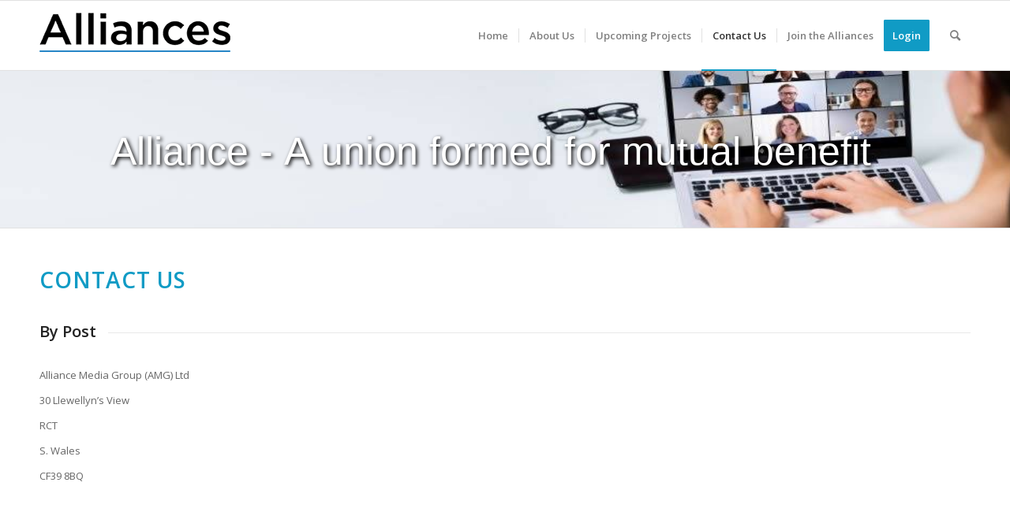

--- FILE ---
content_type: text/html; charset=UTF-8
request_url: https://www.alliances.global/contact-us/
body_size: 90635
content:
<!DOCTYPE html>
<html lang="en-GB" class="html_stretched responsive av-preloader-disabled  html_header_top html_logo_left html_main_nav_header html_menu_right html_slim html_header_sticky html_header_shrinking html_mobile_menu_phone html_header_searchicon html_content_align_center html_header_unstick_top_disabled html_header_stretch_disabled html_elegant-blog html_av-overlay-side html_av-overlay-side-classic html_av-submenu-noclone html_entry_id_19 av-cookies-no-cookie-consent av-no-preview av-custom-lightbox html_text_menu_active av-mobile-menu-switch-default">
<head>
<meta charset="UTF-8" />


<!-- mobile setting -->
<meta name="viewport" content="width=device-width, initial-scale=1">

<!-- Scripts/CSS and wp_head hook -->
<link href="https://fonts.googleapis.com/css?family=Poppins:100,100i,200,200i,300,300i,400,400i,500,500i,600,600i,700,700i,800,800i,900,900i%7CMontserrat:100,100i,200,200i,300,300i,400,400i,500,500i,600,600i,700,700i,800,800i,900,900i%7CRoboto+Slab:100,100i,200,200i,300,300i,400,400i,500,500i,600,600i,700,700i,800,800i,900,900i%7COpen+Sans:100,100i,200,200i,300,300i,400,400i,500,500i,600,600i,700,700i,800,800i,900,900i%7CYanone+Kaffeesatz:100,100i,200,200i,300,300i,400,400i,500,500i,600,600i,700,700i,800,800i,900,900i" rel="stylesheet"><meta name='robots' content='index, follow, max-image-preview:large, max-snippet:-1, max-video-preview:-1' />
	<style>img:is([sizes="auto" i], [sizes^="auto," i]) { contain-intrinsic-size: 3000px 1500px }</style>
	
	<!-- This site is optimized with the Yoast SEO Premium plugin v24.3 (Yoast SEO v24.3) - https://yoast.com/wordpress/plugins/seo/ -->
	<title>Contact Us - Alliances</title>
	<link rel="canonical" href="https://www.alliances.global/contact-us/" />
	<meta property="og:locale" content="en_GB" />
	<meta property="og:type" content="article" />
	<meta property="og:title" content="Contact Us" />
	<meta property="og:url" content="https://www.alliances.global/contact-us/" />
	<meta property="og:site_name" content="Alliances" />
	<meta property="article:modified_time" content="2023-07-11T20:47:20+00:00" />
	<meta name="twitter:card" content="summary_large_image" />
	<meta name="twitter:site" content="@alliancemediag" />
	<meta name="twitter:label1" content="Estimated reading time" />
	<meta name="twitter:data1" content="8 minutes" />
	<script type="application/ld+json" class="yoast-schema-graph">{"@context":"https://schema.org","@graph":[{"@type":"WebPage","@id":"https://www.alliances.global/contact-us/","url":"https://www.alliances.global/contact-us/","name":"Contact Us - Alliances","isPartOf":{"@id":"https://www.alliances.global/#website"},"datePublished":"2019-02-28T20:28:03+00:00","dateModified":"2023-07-11T20:47:20+00:00","breadcrumb":{"@id":"https://www.alliances.global/contact-us/#breadcrumb"},"inLanguage":"en-GB","potentialAction":[{"@type":"ReadAction","target":["https://www.alliances.global/contact-us/"]}]},{"@type":"BreadcrumbList","@id":"https://www.alliances.global/contact-us/#breadcrumb","itemListElement":[{"@type":"ListItem","position":1,"name":"Home","item":"https://www.alliances.global/home/"},{"@type":"ListItem","position":2,"name":"Contact Us"}]},{"@type":"WebSite","@id":"https://www.alliances.global/#website","url":"https://www.alliances.global/","name":"Alliances Global","description":"Alliance - A union formed for mutual benefit","publisher":{"@id":"https://www.alliances.global/#organization"},"potentialAction":[{"@type":"SearchAction","target":{"@type":"EntryPoint","urlTemplate":"https://www.alliances.global/?s={search_term_string}"},"query-input":{"@type":"PropertyValueSpecification","valueRequired":true,"valueName":"search_term_string"}}],"inLanguage":"en-GB"},{"@type":"Organization","@id":"https://www.alliances.global/#organization","name":"Alliances","url":"https://www.alliances.global/","logo":{"@type":"ImageObject","inLanguage":"en-GB","@id":"https://www.alliances.global/#/schema/logo/image/","url":"https://www.alliances.global/wp-content/uploads/2023/07/alliances-logo.png","contentUrl":"https://www.alliances.global/wp-content/uploads/2023/07/alliances-logo.png","width":1456,"height":398,"caption":"Alliances"},"image":{"@id":"https://www.alliances.global/#/schema/logo/image/"},"sameAs":["https://x.com/alliancemediag","https://www.linkedin.com/company/alliance-media-group-amg-"]}]}</script>
	<!-- / Yoast SEO Premium plugin. -->


<link rel="alternate" type="application/rss+xml" title="Alliances &raquo; Feed" href="https://www.alliances.global/feed/" />
<link rel="alternate" type="application/rss+xml" title="Alliances &raquo; Comments Feed" href="https://www.alliances.global/comments/feed/" />
		<!-- This site uses the Google Analytics by MonsterInsights plugin v9.2.4 - Using Analytics tracking - https://www.monsterinsights.com/ -->
							<script src="//www.googletagmanager.com/gtag/js?id=G-8ZFFP1HRGF"  data-cfasync="false" data-wpfc-render="false" type="text/javascript" async></script>
			<script data-cfasync="false" data-wpfc-render="false" type="text/javascript">
				var mi_version = '9.2.4';
				var mi_track_user = true;
				var mi_no_track_reason = '';
								var MonsterInsightsDefaultLocations = {"page_location":"https:\/\/www.alliances.global\/contact-us\/"};
				if ( typeof MonsterInsightsPrivacyGuardFilter === 'function' ) {
					var MonsterInsightsLocations = (typeof MonsterInsightsExcludeQuery === 'object') ? MonsterInsightsPrivacyGuardFilter( MonsterInsightsExcludeQuery ) : MonsterInsightsPrivacyGuardFilter( MonsterInsightsDefaultLocations );
				} else {
					var MonsterInsightsLocations = (typeof MonsterInsightsExcludeQuery === 'object') ? MonsterInsightsExcludeQuery : MonsterInsightsDefaultLocations;
				}

								var disableStrs = [
										'ga-disable-G-8ZFFP1HRGF',
									];

				/* Function to detect opted out users */
				function __gtagTrackerIsOptedOut() {
					for (var index = 0; index < disableStrs.length; index++) {
						if (document.cookie.indexOf(disableStrs[index] + '=true') > -1) {
							return true;
						}
					}

					return false;
				}

				/* Disable tracking if the opt-out cookie exists. */
				if (__gtagTrackerIsOptedOut()) {
					for (var index = 0; index < disableStrs.length; index++) {
						window[disableStrs[index]] = true;
					}
				}

				/* Opt-out function */
				function __gtagTrackerOptout() {
					for (var index = 0; index < disableStrs.length; index++) {
						document.cookie = disableStrs[index] + '=true; expires=Thu, 31 Dec 2099 23:59:59 UTC; path=/';
						window[disableStrs[index]] = true;
					}
				}

				if ('undefined' === typeof gaOptout) {
					function gaOptout() {
						__gtagTrackerOptout();
					}
				}
								window.dataLayer = window.dataLayer || [];

				window.MonsterInsightsDualTracker = {
					helpers: {},
					trackers: {},
				};
				if (mi_track_user) {
					function __gtagDataLayer() {
						dataLayer.push(arguments);
					}

					function __gtagTracker(type, name, parameters) {
						if (!parameters) {
							parameters = {};
						}

						if (parameters.send_to) {
							__gtagDataLayer.apply(null, arguments);
							return;
						}

						if (type === 'event') {
														parameters.send_to = monsterinsights_frontend.v4_id;
							var hookName = name;
							if (typeof parameters['event_category'] !== 'undefined') {
								hookName = parameters['event_category'] + ':' + name;
							}

							if (typeof MonsterInsightsDualTracker.trackers[hookName] !== 'undefined') {
								MonsterInsightsDualTracker.trackers[hookName](parameters);
							} else {
								__gtagDataLayer('event', name, parameters);
							}
							
						} else {
							__gtagDataLayer.apply(null, arguments);
						}
					}

					__gtagTracker('js', new Date());
					__gtagTracker('set', {
						'developer_id.dZGIzZG': true,
											});
					if ( MonsterInsightsLocations.page_location ) {
						__gtagTracker('set', MonsterInsightsLocations);
					}
										__gtagTracker('config', 'G-8ZFFP1HRGF', {"forceSSL":"true","link_attribution":"true"} );
															window.gtag = __gtagTracker;										(function () {
						/* https://developers.google.com/analytics/devguides/collection/analyticsjs/ */
						/* ga and __gaTracker compatibility shim. */
						var noopfn = function () {
							return null;
						};
						var newtracker = function () {
							return new Tracker();
						};
						var Tracker = function () {
							return null;
						};
						var p = Tracker.prototype;
						p.get = noopfn;
						p.set = noopfn;
						p.send = function () {
							var args = Array.prototype.slice.call(arguments);
							args.unshift('send');
							__gaTracker.apply(null, args);
						};
						var __gaTracker = function () {
							var len = arguments.length;
							if (len === 0) {
								return;
							}
							var f = arguments[len - 1];
							if (typeof f !== 'object' || f === null || typeof f.hitCallback !== 'function') {
								if ('send' === arguments[0]) {
									var hitConverted, hitObject = false, action;
									if ('event' === arguments[1]) {
										if ('undefined' !== typeof arguments[3]) {
											hitObject = {
												'eventAction': arguments[3],
												'eventCategory': arguments[2],
												'eventLabel': arguments[4],
												'value': arguments[5] ? arguments[5] : 1,
											}
										}
									}
									if ('pageview' === arguments[1]) {
										if ('undefined' !== typeof arguments[2]) {
											hitObject = {
												'eventAction': 'page_view',
												'page_path': arguments[2],
											}
										}
									}
									if (typeof arguments[2] === 'object') {
										hitObject = arguments[2];
									}
									if (typeof arguments[5] === 'object') {
										Object.assign(hitObject, arguments[5]);
									}
									if ('undefined' !== typeof arguments[1].hitType) {
										hitObject = arguments[1];
										if ('pageview' === hitObject.hitType) {
											hitObject.eventAction = 'page_view';
										}
									}
									if (hitObject) {
										action = 'timing' === arguments[1].hitType ? 'timing_complete' : hitObject.eventAction;
										hitConverted = mapArgs(hitObject);
										__gtagTracker('event', action, hitConverted);
									}
								}
								return;
							}

							function mapArgs(args) {
								var arg, hit = {};
								var gaMap = {
									'eventCategory': 'event_category',
									'eventAction': 'event_action',
									'eventLabel': 'event_label',
									'eventValue': 'event_value',
									'nonInteraction': 'non_interaction',
									'timingCategory': 'event_category',
									'timingVar': 'name',
									'timingValue': 'value',
									'timingLabel': 'event_label',
									'page': 'page_path',
									'location': 'page_location',
									'title': 'page_title',
									'referrer' : 'page_referrer',
								};
								for (arg in args) {
																		if (!(!args.hasOwnProperty(arg) || !gaMap.hasOwnProperty(arg))) {
										hit[gaMap[arg]] = args[arg];
									} else {
										hit[arg] = args[arg];
									}
								}
								return hit;
							}

							try {
								f.hitCallback();
							} catch (ex) {
							}
						};
						__gaTracker.create = newtracker;
						__gaTracker.getByName = newtracker;
						__gaTracker.getAll = function () {
							return [];
						};
						__gaTracker.remove = noopfn;
						__gaTracker.loaded = true;
						window['__gaTracker'] = __gaTracker;
					})();
									} else {
										console.log("");
					(function () {
						function __gtagTracker() {
							return null;
						}

						window['__gtagTracker'] = __gtagTracker;
						window['gtag'] = __gtagTracker;
					})();
									}
			</script>
				<!-- / Google Analytics by MonsterInsights -->
		
<!-- google webfont font replacement -->

			<script type='text/javascript'>

				(function() {

					/*	check if webfonts are disabled by user setting via cookie - or user must opt in.	*/
					var html = document.getElementsByTagName('html')[0];
					var cookie_check = html.className.indexOf('av-cookies-needs-opt-in') >= 0 || html.className.indexOf('av-cookies-can-opt-out') >= 0;
					var allow_continue = true;
					var silent_accept_cookie = html.className.indexOf('av-cookies-user-silent-accept') >= 0;

					if( cookie_check && ! silent_accept_cookie )
					{
						if( ! document.cookie.match(/aviaCookieConsent/) || html.className.indexOf('av-cookies-session-refused') >= 0 )
						{
							allow_continue = false;
						}
						else
						{
							if( ! document.cookie.match(/aviaPrivacyRefuseCookiesHideBar/) )
							{
								allow_continue = false;
							}
							else if( ! document.cookie.match(/aviaPrivacyEssentialCookiesEnabled/) )
							{
								allow_continue = false;
							}
							else if( document.cookie.match(/aviaPrivacyGoogleWebfontsDisabled/) )
							{
								allow_continue = false;
							}
						}
					}

					if( allow_continue )
					{
						var f = document.createElement('link');

						f.type 	= 'text/css';
						f.rel 	= 'stylesheet';
						f.href 	= 'https://fonts.googleapis.com/css?family=Open+Sans:400,600&display=auto';
						f.id 	= 'avia-google-webfont';

						document.getElementsByTagName('head')[0].appendChild(f);
					}
				})();

			</script>
			<script type="text/javascript">
/* <![CDATA[ */
window._wpemojiSettings = {"baseUrl":"https:\/\/s.w.org\/images\/core\/emoji\/15.0.3\/72x72\/","ext":".png","svgUrl":"https:\/\/s.w.org\/images\/core\/emoji\/15.0.3\/svg\/","svgExt":".svg","source":{"concatemoji":"https:\/\/www.alliances.global\/wp-includes\/js\/wp-emoji-release.min.js?ver=6.7.1"}};
/*! This file is auto-generated */
!function(i,n){var o,s,e;function c(e){try{var t={supportTests:e,timestamp:(new Date).valueOf()};sessionStorage.setItem(o,JSON.stringify(t))}catch(e){}}function p(e,t,n){e.clearRect(0,0,e.canvas.width,e.canvas.height),e.fillText(t,0,0);var t=new Uint32Array(e.getImageData(0,0,e.canvas.width,e.canvas.height).data),r=(e.clearRect(0,0,e.canvas.width,e.canvas.height),e.fillText(n,0,0),new Uint32Array(e.getImageData(0,0,e.canvas.width,e.canvas.height).data));return t.every(function(e,t){return e===r[t]})}function u(e,t,n){switch(t){case"flag":return n(e,"\ud83c\udff3\ufe0f\u200d\u26a7\ufe0f","\ud83c\udff3\ufe0f\u200b\u26a7\ufe0f")?!1:!n(e,"\ud83c\uddfa\ud83c\uddf3","\ud83c\uddfa\u200b\ud83c\uddf3")&&!n(e,"\ud83c\udff4\udb40\udc67\udb40\udc62\udb40\udc65\udb40\udc6e\udb40\udc67\udb40\udc7f","\ud83c\udff4\u200b\udb40\udc67\u200b\udb40\udc62\u200b\udb40\udc65\u200b\udb40\udc6e\u200b\udb40\udc67\u200b\udb40\udc7f");case"emoji":return!n(e,"\ud83d\udc26\u200d\u2b1b","\ud83d\udc26\u200b\u2b1b")}return!1}function f(e,t,n){var r="undefined"!=typeof WorkerGlobalScope&&self instanceof WorkerGlobalScope?new OffscreenCanvas(300,150):i.createElement("canvas"),a=r.getContext("2d",{willReadFrequently:!0}),o=(a.textBaseline="top",a.font="600 32px Arial",{});return e.forEach(function(e){o[e]=t(a,e,n)}),o}function t(e){var t=i.createElement("script");t.src=e,t.defer=!0,i.head.appendChild(t)}"undefined"!=typeof Promise&&(o="wpEmojiSettingsSupports",s=["flag","emoji"],n.supports={everything:!0,everythingExceptFlag:!0},e=new Promise(function(e){i.addEventListener("DOMContentLoaded",e,{once:!0})}),new Promise(function(t){var n=function(){try{var e=JSON.parse(sessionStorage.getItem(o));if("object"==typeof e&&"number"==typeof e.timestamp&&(new Date).valueOf()<e.timestamp+604800&&"object"==typeof e.supportTests)return e.supportTests}catch(e){}return null}();if(!n){if("undefined"!=typeof Worker&&"undefined"!=typeof OffscreenCanvas&&"undefined"!=typeof URL&&URL.createObjectURL&&"undefined"!=typeof Blob)try{var e="postMessage("+f.toString()+"("+[JSON.stringify(s),u.toString(),p.toString()].join(",")+"));",r=new Blob([e],{type:"text/javascript"}),a=new Worker(URL.createObjectURL(r),{name:"wpTestEmojiSupports"});return void(a.onmessage=function(e){c(n=e.data),a.terminate(),t(n)})}catch(e){}c(n=f(s,u,p))}t(n)}).then(function(e){for(var t in e)n.supports[t]=e[t],n.supports.everything=n.supports.everything&&n.supports[t],"flag"!==t&&(n.supports.everythingExceptFlag=n.supports.everythingExceptFlag&&n.supports[t]);n.supports.everythingExceptFlag=n.supports.everythingExceptFlag&&!n.supports.flag,n.DOMReady=!1,n.readyCallback=function(){n.DOMReady=!0}}).then(function(){return e}).then(function(){var e;n.supports.everything||(n.readyCallback(),(e=n.source||{}).concatemoji?t(e.concatemoji):e.wpemoji&&e.twemoji&&(t(e.twemoji),t(e.wpemoji)))}))}((window,document),window._wpemojiSettings);
/* ]]> */
</script>
<link rel='stylesheet' id='avia-grid-css' href='https://www.alliances.global/wp-content/themes/enfold/css/grid.css?ver=1738922553' type='text/css' media='all' />
<link rel='stylesheet' id='avia-base-css' href='https://www.alliances.global/wp-content/themes/enfold/css/base.css?ver=1738922553' type='text/css' media='all' />
<link rel='stylesheet' id='avia-layout-css' href='https://www.alliances.global/wp-content/themes/enfold/css/layout.css?ver=1738922553' type='text/css' media='all' />
<link rel='stylesheet' id='avia-module-blog-css' href='https://www.alliances.global/wp-content/themes/enfold/config-templatebuilder/avia-shortcodes/blog/blog.css?ver=1738922553' type='text/css' media='all' />
<link rel='stylesheet' id='avia-module-postslider-css' href='https://www.alliances.global/wp-content/themes/enfold/config-templatebuilder/avia-shortcodes/postslider/postslider.css?ver=1738922553' type='text/css' media='all' />
<link rel='stylesheet' id='avia-module-button-css' href='https://www.alliances.global/wp-content/themes/enfold/config-templatebuilder/avia-shortcodes/buttons/buttons.css?ver=1738922553' type='text/css' media='all' />
<link rel='stylesheet' id='avia-module-button-fullwidth-css' href='https://www.alliances.global/wp-content/themes/enfold/config-templatebuilder/avia-shortcodes/buttons_fullwidth/buttons_fullwidth.css?ver=1738922553' type='text/css' media='all' />
<link rel='stylesheet' id='avia-module-comments-css' href='https://www.alliances.global/wp-content/themes/enfold/config-templatebuilder/avia-shortcodes/comments/comments.css?ver=1738922553' type='text/css' media='all' />
<link rel='stylesheet' id='avia-module-contact-css' href='https://www.alliances.global/wp-content/themes/enfold/config-templatebuilder/avia-shortcodes/contact/contact.css?ver=1738922553' type='text/css' media='all' />
<link rel='stylesheet' id='avia-module-slideshow-css' href='https://www.alliances.global/wp-content/themes/enfold/config-templatebuilder/avia-shortcodes/slideshow/slideshow.css?ver=1738922553' type='text/css' media='all' />
<link rel='stylesheet' id='avia-module-slideshow-contentpartner-css' href='https://www.alliances.global/wp-content/themes/enfold/config-templatebuilder/avia-shortcodes/contentslider/contentslider.css?ver=1738922553' type='text/css' media='all' />
<link rel='stylesheet' id='avia-module-countdown-css' href='https://www.alliances.global/wp-content/themes/enfold/config-templatebuilder/avia-shortcodes/countdown/countdown.css?ver=1738922553' type='text/css' media='all' />
<link rel='stylesheet' id='avia-module-gallery-css' href='https://www.alliances.global/wp-content/themes/enfold/config-templatebuilder/avia-shortcodes/gallery/gallery.css?ver=1738922553' type='text/css' media='all' />
<link rel='stylesheet' id='avia-module-gallery-hor-css' href='https://www.alliances.global/wp-content/themes/enfold/config-templatebuilder/avia-shortcodes/gallery_horizontal/gallery_horizontal.css?ver=1738922553' type='text/css' media='all' />
<link rel='stylesheet' id='avia-module-maps-css' href='https://www.alliances.global/wp-content/themes/enfold/config-templatebuilder/avia-shortcodes/google_maps/google_maps.css?ver=1738922553' type='text/css' media='all' />
<link rel='stylesheet' id='avia-module-gridrow-css' href='https://www.alliances.global/wp-content/themes/enfold/config-templatebuilder/avia-shortcodes/grid_row/grid_row.css?ver=1738922553' type='text/css' media='all' />
<link rel='stylesheet' id='avia-module-heading-css' href='https://www.alliances.global/wp-content/themes/enfold/config-templatebuilder/avia-shortcodes/heading/heading.css?ver=1738922553' type='text/css' media='all' />
<link rel='stylesheet' id='avia-module-hr-css' href='https://www.alliances.global/wp-content/themes/enfold/config-templatebuilder/avia-shortcodes/hr/hr.css?ver=1738922553' type='text/css' media='all' />
<link rel='stylesheet' id='avia-module-icon-css' href='https://www.alliances.global/wp-content/themes/enfold/config-templatebuilder/avia-shortcodes/icon/icon.css?ver=1738922553' type='text/css' media='all' />
<link rel='stylesheet' id='avia-module-icon-circles-css' href='https://www.alliances.global/wp-content/themes/enfold/config-templatebuilder/avia-shortcodes/icon_circles/icon_circles.css?ver=1738922553' type='text/css' media='all' />
<link rel='stylesheet' id='avia-module-iconbox-css' href='https://www.alliances.global/wp-content/themes/enfold/config-templatebuilder/avia-shortcodes/iconbox/iconbox.css?ver=1738922553' type='text/css' media='all' />
<link rel='stylesheet' id='avia-module-icongrid-css' href='https://www.alliances.global/wp-content/themes/enfold/config-templatebuilder/avia-shortcodes/icongrid/icongrid.css?ver=1738922553' type='text/css' media='all' />
<link rel='stylesheet' id='avia-module-iconlist-css' href='https://www.alliances.global/wp-content/themes/enfold/config-templatebuilder/avia-shortcodes/iconlist/iconlist.css?ver=1738922553' type='text/css' media='all' />
<link rel='stylesheet' id='avia-module-image-css' href='https://www.alliances.global/wp-content/themes/enfold/config-templatebuilder/avia-shortcodes/image/image.css?ver=1738922553' type='text/css' media='all' />
<link rel='stylesheet' id='avia-module-masonry-css' href='https://www.alliances.global/wp-content/themes/enfold/config-templatebuilder/avia-shortcodes/masonry_entries/masonry_entries.css?ver=1738922553' type='text/css' media='all' />
<link rel='stylesheet' id='avia-siteloader-css' href='https://www.alliances.global/wp-content/themes/enfold/css/avia-snippet-site-preloader.css?ver=1738922553' type='text/css' media='all' />
<link rel='stylesheet' id='avia-module-numbers-css' href='https://www.alliances.global/wp-content/themes/enfold/config-templatebuilder/avia-shortcodes/numbers/numbers.css?ver=1738922553' type='text/css' media='all' />
<link rel='stylesheet' id='avia-module-progress-bar-css' href='https://www.alliances.global/wp-content/themes/enfold/config-templatebuilder/avia-shortcodes/progressbar/progressbar.css?ver=1738922553' type='text/css' media='all' />
<link rel='stylesheet' id='avia-module-slideshow-ls-css' href='https://www.alliances.global/wp-content/themes/enfold/config-templatebuilder/avia-shortcodes/slideshow_layerslider/slideshow_layerslider.css?ver=1738922553' type='text/css' media='all' />
<link rel='stylesheet' id='avia-module-social-css' href='https://www.alliances.global/wp-content/themes/enfold/config-templatebuilder/avia-shortcodes/social_share/social_share.css?ver=1738922553' type='text/css' media='all' />
<link rel='stylesheet' id='avia-module-tabsection-css' href='https://www.alliances.global/wp-content/themes/enfold/config-templatebuilder/avia-shortcodes/tab_section/tab_section.css?ver=1738922553' type='text/css' media='all' />
<link rel='stylesheet' id='avia-module-tabs-css' href='https://www.alliances.global/wp-content/themes/enfold/config-templatebuilder/avia-shortcodes/tabs/tabs.css?ver=1738922553' type='text/css' media='all' />
<link rel='stylesheet' id='avia-module-team-css' href='https://www.alliances.global/wp-content/themes/enfold/config-templatebuilder/avia-shortcodes/team/team.css?ver=1738922553' type='text/css' media='all' />
<link rel='stylesheet' id='avia-module-testimonials-css' href='https://www.alliances.global/wp-content/themes/enfold/config-templatebuilder/avia-shortcodes/testimonials/testimonials.css?ver=1738922553' type='text/css' media='all' />
<link rel='stylesheet' id='avia-module-timeline-css' href='https://www.alliances.global/wp-content/themes/enfold/config-templatebuilder/avia-shortcodes/timeline/timeline.css?ver=1738922553' type='text/css' media='all' />
<link rel='stylesheet' id='avia-module-toggles-css' href='https://www.alliances.global/wp-content/themes/enfold/config-templatebuilder/avia-shortcodes/toggles/toggles.css?ver=1738922553' type='text/css' media='all' />
<link rel='stylesheet' id='avia-module-video-css' href='https://www.alliances.global/wp-content/themes/enfold/config-templatebuilder/avia-shortcodes/video/video.css?ver=1738922553' type='text/css' media='all' />
<link rel='stylesheet' id='layerslider-css' href='https://www.alliances.global/wp-content/plugins/LayerSlider/assets/static/layerslider/css/layerslider.css?ver=7.14.1' type='text/css' media='all' />
<style id='wp-emoji-styles-inline-css' type='text/css'>

	img.wp-smiley, img.emoji {
		display: inline !important;
		border: none !important;
		box-shadow: none !important;
		height: 1em !important;
		width: 1em !important;
		margin: 0 0.07em !important;
		vertical-align: -0.1em !important;
		background: none !important;
		padding: 0 !important;
	}
</style>
<link rel='stylesheet' id='wp-block-library-css' href='https://www.alliances.global/wp-includes/css/dist/block-library/style.min.css?ver=6.7.1' type='text/css' media='all' />
<style id='pdfemb-pdf-embedder-viewer-style-inline-css' type='text/css'>
.wp-block-pdfemb-pdf-embedder-viewer{max-width:none}

</style>
<style id='filebird-block-filebird-gallery-style-inline-css' type='text/css'>
ul.filebird-block-filebird-gallery{margin:auto!important;padding:0!important;width:100%}ul.filebird-block-filebird-gallery.layout-grid{display:grid;grid-gap:20px;align-items:stretch;grid-template-columns:repeat(var(--columns),1fr);justify-items:stretch}ul.filebird-block-filebird-gallery.layout-grid li img{border:1px solid #ccc;box-shadow:2px 2px 6px 0 rgba(0,0,0,.3);height:100%;max-width:100%;-o-object-fit:cover;object-fit:cover;width:100%}ul.filebird-block-filebird-gallery.layout-masonry{-moz-column-count:var(--columns);-moz-column-gap:var(--space);column-gap:var(--space);-moz-column-width:var(--min-width);columns:var(--min-width) var(--columns);display:block;overflow:auto}ul.filebird-block-filebird-gallery.layout-masonry li{margin-bottom:var(--space)}ul.filebird-block-filebird-gallery li{list-style:none}ul.filebird-block-filebird-gallery li figure{height:100%;margin:0;padding:0;position:relative;width:100%}ul.filebird-block-filebird-gallery li figure figcaption{background:linear-gradient(0deg,rgba(0,0,0,.7),rgba(0,0,0,.3) 70%,transparent);bottom:0;box-sizing:border-box;color:#fff;font-size:.8em;margin:0;max-height:100%;overflow:auto;padding:3em .77em .7em;position:absolute;text-align:center;width:100%;z-index:2}ul.filebird-block-filebird-gallery li figure figcaption a{color:inherit}

</style>
<style id='global-styles-inline-css' type='text/css'>
:root{--wp--preset--aspect-ratio--square: 1;--wp--preset--aspect-ratio--4-3: 4/3;--wp--preset--aspect-ratio--3-4: 3/4;--wp--preset--aspect-ratio--3-2: 3/2;--wp--preset--aspect-ratio--2-3: 2/3;--wp--preset--aspect-ratio--16-9: 16/9;--wp--preset--aspect-ratio--9-16: 9/16;--wp--preset--color--black: #000000;--wp--preset--color--cyan-bluish-gray: #abb8c3;--wp--preset--color--white: #ffffff;--wp--preset--color--pale-pink: #f78da7;--wp--preset--color--vivid-red: #cf2e2e;--wp--preset--color--luminous-vivid-orange: #ff6900;--wp--preset--color--luminous-vivid-amber: #fcb900;--wp--preset--color--light-green-cyan: #7bdcb5;--wp--preset--color--vivid-green-cyan: #00d084;--wp--preset--color--pale-cyan-blue: #8ed1fc;--wp--preset--color--vivid-cyan-blue: #0693e3;--wp--preset--color--vivid-purple: #9b51e0;--wp--preset--color--metallic-red: #b02b2c;--wp--preset--color--maximum-yellow-red: #edae44;--wp--preset--color--yellow-sun: #eeee22;--wp--preset--color--palm-leaf: #83a846;--wp--preset--color--aero: #7bb0e7;--wp--preset--color--old-lavender: #745f7e;--wp--preset--color--steel-teal: #5f8789;--wp--preset--color--raspberry-pink: #d65799;--wp--preset--color--medium-turquoise: #4ecac2;--wp--preset--gradient--vivid-cyan-blue-to-vivid-purple: linear-gradient(135deg,rgba(6,147,227,1) 0%,rgb(155,81,224) 100%);--wp--preset--gradient--light-green-cyan-to-vivid-green-cyan: linear-gradient(135deg,rgb(122,220,180) 0%,rgb(0,208,130) 100%);--wp--preset--gradient--luminous-vivid-amber-to-luminous-vivid-orange: linear-gradient(135deg,rgba(252,185,0,1) 0%,rgba(255,105,0,1) 100%);--wp--preset--gradient--luminous-vivid-orange-to-vivid-red: linear-gradient(135deg,rgba(255,105,0,1) 0%,rgb(207,46,46) 100%);--wp--preset--gradient--very-light-gray-to-cyan-bluish-gray: linear-gradient(135deg,rgb(238,238,238) 0%,rgb(169,184,195) 100%);--wp--preset--gradient--cool-to-warm-spectrum: linear-gradient(135deg,rgb(74,234,220) 0%,rgb(151,120,209) 20%,rgb(207,42,186) 40%,rgb(238,44,130) 60%,rgb(251,105,98) 80%,rgb(254,248,76) 100%);--wp--preset--gradient--blush-light-purple: linear-gradient(135deg,rgb(255,206,236) 0%,rgb(152,150,240) 100%);--wp--preset--gradient--blush-bordeaux: linear-gradient(135deg,rgb(254,205,165) 0%,rgb(254,45,45) 50%,rgb(107,0,62) 100%);--wp--preset--gradient--luminous-dusk: linear-gradient(135deg,rgb(255,203,112) 0%,rgb(199,81,192) 50%,rgb(65,88,208) 100%);--wp--preset--gradient--pale-ocean: linear-gradient(135deg,rgb(255,245,203) 0%,rgb(182,227,212) 50%,rgb(51,167,181) 100%);--wp--preset--gradient--electric-grass: linear-gradient(135deg,rgb(202,248,128) 0%,rgb(113,206,126) 100%);--wp--preset--gradient--midnight: linear-gradient(135deg,rgb(2,3,129) 0%,rgb(40,116,252) 100%);--wp--preset--font-size--small: 1rem;--wp--preset--font-size--medium: 1.125rem;--wp--preset--font-size--large: 1.75rem;--wp--preset--font-size--x-large: clamp(1.75rem, 3vw, 2.25rem);--wp--preset--spacing--20: 0.44rem;--wp--preset--spacing--30: 0.67rem;--wp--preset--spacing--40: 1rem;--wp--preset--spacing--50: 1.5rem;--wp--preset--spacing--60: 2.25rem;--wp--preset--spacing--70: 3.38rem;--wp--preset--spacing--80: 5.06rem;--wp--preset--shadow--natural: 6px 6px 9px rgba(0, 0, 0, 0.2);--wp--preset--shadow--deep: 12px 12px 50px rgba(0, 0, 0, 0.4);--wp--preset--shadow--sharp: 6px 6px 0px rgba(0, 0, 0, 0.2);--wp--preset--shadow--outlined: 6px 6px 0px -3px rgba(255, 255, 255, 1), 6px 6px rgba(0, 0, 0, 1);--wp--preset--shadow--crisp: 6px 6px 0px rgba(0, 0, 0, 1);}:root { --wp--style--global--content-size: 800px;--wp--style--global--wide-size: 1130px; }:where(body) { margin: 0; }.wp-site-blocks > .alignleft { float: left; margin-right: 2em; }.wp-site-blocks > .alignright { float: right; margin-left: 2em; }.wp-site-blocks > .aligncenter { justify-content: center; margin-left: auto; margin-right: auto; }:where(.is-layout-flex){gap: 0.5em;}:where(.is-layout-grid){gap: 0.5em;}.is-layout-flow > .alignleft{float: left;margin-inline-start: 0;margin-inline-end: 2em;}.is-layout-flow > .alignright{float: right;margin-inline-start: 2em;margin-inline-end: 0;}.is-layout-flow > .aligncenter{margin-left: auto !important;margin-right: auto !important;}.is-layout-constrained > .alignleft{float: left;margin-inline-start: 0;margin-inline-end: 2em;}.is-layout-constrained > .alignright{float: right;margin-inline-start: 2em;margin-inline-end: 0;}.is-layout-constrained > .aligncenter{margin-left: auto !important;margin-right: auto !important;}.is-layout-constrained > :where(:not(.alignleft):not(.alignright):not(.alignfull)){max-width: var(--wp--style--global--content-size);margin-left: auto !important;margin-right: auto !important;}.is-layout-constrained > .alignwide{max-width: var(--wp--style--global--wide-size);}body .is-layout-flex{display: flex;}.is-layout-flex{flex-wrap: wrap;align-items: center;}.is-layout-flex > :is(*, div){margin: 0;}body .is-layout-grid{display: grid;}.is-layout-grid > :is(*, div){margin: 0;}body{padding-top: 0px;padding-right: 0px;padding-bottom: 0px;padding-left: 0px;}a:where(:not(.wp-element-button)){text-decoration: underline;}:root :where(.wp-element-button, .wp-block-button__link){background-color: #32373c;border-width: 0;color: #fff;font-family: inherit;font-size: inherit;line-height: inherit;padding: calc(0.667em + 2px) calc(1.333em + 2px);text-decoration: none;}.has-black-color{color: var(--wp--preset--color--black) !important;}.has-cyan-bluish-gray-color{color: var(--wp--preset--color--cyan-bluish-gray) !important;}.has-white-color{color: var(--wp--preset--color--white) !important;}.has-pale-pink-color{color: var(--wp--preset--color--pale-pink) !important;}.has-vivid-red-color{color: var(--wp--preset--color--vivid-red) !important;}.has-luminous-vivid-orange-color{color: var(--wp--preset--color--luminous-vivid-orange) !important;}.has-luminous-vivid-amber-color{color: var(--wp--preset--color--luminous-vivid-amber) !important;}.has-light-green-cyan-color{color: var(--wp--preset--color--light-green-cyan) !important;}.has-vivid-green-cyan-color{color: var(--wp--preset--color--vivid-green-cyan) !important;}.has-pale-cyan-blue-color{color: var(--wp--preset--color--pale-cyan-blue) !important;}.has-vivid-cyan-blue-color{color: var(--wp--preset--color--vivid-cyan-blue) !important;}.has-vivid-purple-color{color: var(--wp--preset--color--vivid-purple) !important;}.has-metallic-red-color{color: var(--wp--preset--color--metallic-red) !important;}.has-maximum-yellow-red-color{color: var(--wp--preset--color--maximum-yellow-red) !important;}.has-yellow-sun-color{color: var(--wp--preset--color--yellow-sun) !important;}.has-palm-leaf-color{color: var(--wp--preset--color--palm-leaf) !important;}.has-aero-color{color: var(--wp--preset--color--aero) !important;}.has-old-lavender-color{color: var(--wp--preset--color--old-lavender) !important;}.has-steel-teal-color{color: var(--wp--preset--color--steel-teal) !important;}.has-raspberry-pink-color{color: var(--wp--preset--color--raspberry-pink) !important;}.has-medium-turquoise-color{color: var(--wp--preset--color--medium-turquoise) !important;}.has-black-background-color{background-color: var(--wp--preset--color--black) !important;}.has-cyan-bluish-gray-background-color{background-color: var(--wp--preset--color--cyan-bluish-gray) !important;}.has-white-background-color{background-color: var(--wp--preset--color--white) !important;}.has-pale-pink-background-color{background-color: var(--wp--preset--color--pale-pink) !important;}.has-vivid-red-background-color{background-color: var(--wp--preset--color--vivid-red) !important;}.has-luminous-vivid-orange-background-color{background-color: var(--wp--preset--color--luminous-vivid-orange) !important;}.has-luminous-vivid-amber-background-color{background-color: var(--wp--preset--color--luminous-vivid-amber) !important;}.has-light-green-cyan-background-color{background-color: var(--wp--preset--color--light-green-cyan) !important;}.has-vivid-green-cyan-background-color{background-color: var(--wp--preset--color--vivid-green-cyan) !important;}.has-pale-cyan-blue-background-color{background-color: var(--wp--preset--color--pale-cyan-blue) !important;}.has-vivid-cyan-blue-background-color{background-color: var(--wp--preset--color--vivid-cyan-blue) !important;}.has-vivid-purple-background-color{background-color: var(--wp--preset--color--vivid-purple) !important;}.has-metallic-red-background-color{background-color: var(--wp--preset--color--metallic-red) !important;}.has-maximum-yellow-red-background-color{background-color: var(--wp--preset--color--maximum-yellow-red) !important;}.has-yellow-sun-background-color{background-color: var(--wp--preset--color--yellow-sun) !important;}.has-palm-leaf-background-color{background-color: var(--wp--preset--color--palm-leaf) !important;}.has-aero-background-color{background-color: var(--wp--preset--color--aero) !important;}.has-old-lavender-background-color{background-color: var(--wp--preset--color--old-lavender) !important;}.has-steel-teal-background-color{background-color: var(--wp--preset--color--steel-teal) !important;}.has-raspberry-pink-background-color{background-color: var(--wp--preset--color--raspberry-pink) !important;}.has-medium-turquoise-background-color{background-color: var(--wp--preset--color--medium-turquoise) !important;}.has-black-border-color{border-color: var(--wp--preset--color--black) !important;}.has-cyan-bluish-gray-border-color{border-color: var(--wp--preset--color--cyan-bluish-gray) !important;}.has-white-border-color{border-color: var(--wp--preset--color--white) !important;}.has-pale-pink-border-color{border-color: var(--wp--preset--color--pale-pink) !important;}.has-vivid-red-border-color{border-color: var(--wp--preset--color--vivid-red) !important;}.has-luminous-vivid-orange-border-color{border-color: var(--wp--preset--color--luminous-vivid-orange) !important;}.has-luminous-vivid-amber-border-color{border-color: var(--wp--preset--color--luminous-vivid-amber) !important;}.has-light-green-cyan-border-color{border-color: var(--wp--preset--color--light-green-cyan) !important;}.has-vivid-green-cyan-border-color{border-color: var(--wp--preset--color--vivid-green-cyan) !important;}.has-pale-cyan-blue-border-color{border-color: var(--wp--preset--color--pale-cyan-blue) !important;}.has-vivid-cyan-blue-border-color{border-color: var(--wp--preset--color--vivid-cyan-blue) !important;}.has-vivid-purple-border-color{border-color: var(--wp--preset--color--vivid-purple) !important;}.has-metallic-red-border-color{border-color: var(--wp--preset--color--metallic-red) !important;}.has-maximum-yellow-red-border-color{border-color: var(--wp--preset--color--maximum-yellow-red) !important;}.has-yellow-sun-border-color{border-color: var(--wp--preset--color--yellow-sun) !important;}.has-palm-leaf-border-color{border-color: var(--wp--preset--color--palm-leaf) !important;}.has-aero-border-color{border-color: var(--wp--preset--color--aero) !important;}.has-old-lavender-border-color{border-color: var(--wp--preset--color--old-lavender) !important;}.has-steel-teal-border-color{border-color: var(--wp--preset--color--steel-teal) !important;}.has-raspberry-pink-border-color{border-color: var(--wp--preset--color--raspberry-pink) !important;}.has-medium-turquoise-border-color{border-color: var(--wp--preset--color--medium-turquoise) !important;}.has-vivid-cyan-blue-to-vivid-purple-gradient-background{background: var(--wp--preset--gradient--vivid-cyan-blue-to-vivid-purple) !important;}.has-light-green-cyan-to-vivid-green-cyan-gradient-background{background: var(--wp--preset--gradient--light-green-cyan-to-vivid-green-cyan) !important;}.has-luminous-vivid-amber-to-luminous-vivid-orange-gradient-background{background: var(--wp--preset--gradient--luminous-vivid-amber-to-luminous-vivid-orange) !important;}.has-luminous-vivid-orange-to-vivid-red-gradient-background{background: var(--wp--preset--gradient--luminous-vivid-orange-to-vivid-red) !important;}.has-very-light-gray-to-cyan-bluish-gray-gradient-background{background: var(--wp--preset--gradient--very-light-gray-to-cyan-bluish-gray) !important;}.has-cool-to-warm-spectrum-gradient-background{background: var(--wp--preset--gradient--cool-to-warm-spectrum) !important;}.has-blush-light-purple-gradient-background{background: var(--wp--preset--gradient--blush-light-purple) !important;}.has-blush-bordeaux-gradient-background{background: var(--wp--preset--gradient--blush-bordeaux) !important;}.has-luminous-dusk-gradient-background{background: var(--wp--preset--gradient--luminous-dusk) !important;}.has-pale-ocean-gradient-background{background: var(--wp--preset--gradient--pale-ocean) !important;}.has-electric-grass-gradient-background{background: var(--wp--preset--gradient--electric-grass) !important;}.has-midnight-gradient-background{background: var(--wp--preset--gradient--midnight) !important;}.has-small-font-size{font-size: var(--wp--preset--font-size--small) !important;}.has-medium-font-size{font-size: var(--wp--preset--font-size--medium) !important;}.has-large-font-size{font-size: var(--wp--preset--font-size--large) !important;}.has-x-large-font-size{font-size: var(--wp--preset--font-size--x-large) !important;}
:where(.wp-block-post-template.is-layout-flex){gap: 1.25em;}:where(.wp-block-post-template.is-layout-grid){gap: 1.25em;}
:where(.wp-block-columns.is-layout-flex){gap: 2em;}:where(.wp-block-columns.is-layout-grid){gap: 2em;}
:root :where(.wp-block-pullquote){font-size: 1.5em;line-height: 1.6;}
</style>
<link rel='stylesheet' id='avia-scs-css' href='https://www.alliances.global/wp-content/themes/enfold/css/shortcodes.css?ver=1738922553' type='text/css' media='all' />
<link rel='stylesheet' id='avia-fold-unfold-css' href='https://www.alliances.global/wp-content/themes/enfold/css/avia-snippet-fold-unfold.css?ver=1738922553' type='text/css' media='all' />
<link rel='stylesheet' id='avia-widget-css-css' href='https://www.alliances.global/wp-content/themes/enfold/css/avia-snippet-widget.css?ver=1738922553' type='text/css' media='screen' />
<link rel='stylesheet' id='avia-dynamic-css' href='https://www.alliances.global/wp-content/uploads/dynamic_avia/enfold.css?ver=679c804ee6ee6' type='text/css' media='all' />
<link rel='stylesheet' id='avia-custom-css' href='https://www.alliances.global/wp-content/themes/enfold/css/custom.css?ver=1738922553' type='text/css' media='all' />
<link rel='stylesheet' id='um_modal-css' href='https://www.alliances.global/wp-content/plugins/ultimate-member/assets/css/um-modal.min.css?ver=2.9.2' type='text/css' media='all' />
<link rel='stylesheet' id='um_ui-css' href='https://www.alliances.global/wp-content/plugins/ultimate-member/assets/libs/jquery-ui/jquery-ui.min.css?ver=1.13.2' type='text/css' media='all' />
<link rel='stylesheet' id='um_tipsy-css' href='https://www.alliances.global/wp-content/plugins/ultimate-member/assets/libs/tipsy/tipsy.min.css?ver=1.0.0a' type='text/css' media='all' />
<link rel='stylesheet' id='um_raty-css' href='https://www.alliances.global/wp-content/plugins/ultimate-member/assets/libs/raty/um-raty.min.css?ver=2.6.0' type='text/css' media='all' />
<link rel='stylesheet' id='select2-css' href='https://www.alliances.global/wp-content/plugins/ultimate-member/assets/libs/select2/select2.min.css?ver=4.0.13' type='text/css' media='all' />
<link rel='stylesheet' id='um_fileupload-css' href='https://www.alliances.global/wp-content/plugins/ultimate-member/assets/css/um-fileupload.min.css?ver=2.9.2' type='text/css' media='all' />
<link rel='stylesheet' id='um_confirm-css' href='https://www.alliances.global/wp-content/plugins/ultimate-member/assets/libs/um-confirm/um-confirm.min.css?ver=1.0' type='text/css' media='all' />
<link rel='stylesheet' id='um_datetime-css' href='https://www.alliances.global/wp-content/plugins/ultimate-member/assets/libs/pickadate/default.min.css?ver=3.6.2' type='text/css' media='all' />
<link rel='stylesheet' id='um_datetime_date-css' href='https://www.alliances.global/wp-content/plugins/ultimate-member/assets/libs/pickadate/default.date.min.css?ver=3.6.2' type='text/css' media='all' />
<link rel='stylesheet' id='um_datetime_time-css' href='https://www.alliances.global/wp-content/plugins/ultimate-member/assets/libs/pickadate/default.time.min.css?ver=3.6.2' type='text/css' media='all' />
<link rel='stylesheet' id='um_fonticons_ii-css' href='https://www.alliances.global/wp-content/plugins/ultimate-member/assets/libs/legacy/fonticons/fonticons-ii.min.css?ver=2.9.2' type='text/css' media='all' />
<link rel='stylesheet' id='um_fonticons_fa-css' href='https://www.alliances.global/wp-content/plugins/ultimate-member/assets/libs/legacy/fonticons/fonticons-fa.min.css?ver=2.9.2' type='text/css' media='all' />
<link rel='stylesheet' id='um_fontawesome-css' href='https://www.alliances.global/wp-content/plugins/ultimate-member/assets/css/um-fontawesome.min.css?ver=6.5.2' type='text/css' media='all' />
<link rel='stylesheet' id='um_common-css' href='https://www.alliances.global/wp-content/plugins/ultimate-member/assets/css/common.min.css?ver=2.9.2' type='text/css' media='all' />
<link rel='stylesheet' id='um_responsive-css' href='https://www.alliances.global/wp-content/plugins/ultimate-member/assets/css/um-responsive.min.css?ver=2.9.2' type='text/css' media='all' />
<link rel='stylesheet' id='um_styles-css' href='https://www.alliances.global/wp-content/plugins/ultimate-member/assets/css/um-styles.min.css?ver=2.9.2' type='text/css' media='all' />
<link rel='stylesheet' id='um_crop-css' href='https://www.alliances.global/wp-content/plugins/ultimate-member/assets/libs/cropper/cropper.min.css?ver=1.6.1' type='text/css' media='all' />
<link rel='stylesheet' id='um_profile-css' href='https://www.alliances.global/wp-content/plugins/ultimate-member/assets/css/um-profile.min.css?ver=2.9.2' type='text/css' media='all' />
<link rel='stylesheet' id='um_account-css' href='https://www.alliances.global/wp-content/plugins/ultimate-member/assets/css/um-account.min.css?ver=2.9.2' type='text/css' media='all' />
<link rel='stylesheet' id='um_misc-css' href='https://www.alliances.global/wp-content/plugins/ultimate-member/assets/css/um-misc.min.css?ver=2.9.2' type='text/css' media='all' />
<link rel='stylesheet' id='um_default_css-css' href='https://www.alliances.global/wp-content/plugins/ultimate-member/assets/css/um-old-default.min.css?ver=2.9.2' type='text/css' media='all' />
<link rel='stylesheet' id='avia-single-post-19-css' href='https://www.alliances.global/wp-content/uploads/dynamic_avia/avia_posts_css/post-19.css?ver=ver-1738342637' type='text/css' media='all' />
<!--n2css--><!--n2js--><script type="text/javascript" src="https://www.alliances.global/wp-includes/js/jquery/jquery.min.js?ver=3.7.1" id="jquery-core-js"></script>
<script type="text/javascript" src="https://www.alliances.global/wp-includes/js/jquery/jquery-migrate.min.js?ver=3.4.1" id="jquery-migrate-js"></script>
<script type="text/javascript" src="https://www.alliances.global/wp-content/plugins/google-analytics-for-wordpress/assets/js/frontend-gtag.js?ver=9.2.4" id="monsterinsights-frontend-script-js" async="async" data-wp-strategy="async"></script>
<script data-cfasync="false" data-wpfc-render="false" type="text/javascript" id='monsterinsights-frontend-script-js-extra'>/* <![CDATA[ */
var monsterinsights_frontend = {"js_events_tracking":"true","download_extensions":"doc,pdf,ppt,zip,xls,docx,pptx,xlsx","inbound_paths":"[{\"path\":\"\\\/go\\\/\",\"label\":\"affiliate\"},{\"path\":\"\\\/recommend\\\/\",\"label\":\"affiliate\"}]","home_url":"https:\/\/www.alliances.global","hash_tracking":"false","v4_id":"G-8ZFFP1HRGF"};/* ]]> */
</script>
<script type="text/javascript" src="https://www.alliances.global/wp-content/themes/enfold/js/avia-js.js?ver=1738922553" id="avia-js-js"></script>
<script type="text/javascript" src="https://www.alliances.global/wp-content/themes/enfold/js/avia-compat.js?ver=1738922553" id="avia-compat-js"></script>
<script type="text/javascript" src="https://www.alliances.global/wp-content/plugins/ultimate-member/assets/js/um-gdpr.min.js?ver=2.9.2" id="um-gdpr-js"></script>
<link rel="https://api.w.org/" href="https://www.alliances.global/wp-json/" /><link rel="alternate" title="JSON" type="application/json" href="https://www.alliances.global/wp-json/wp/v2/pages/19" /><link rel="EditURI" type="application/rsd+xml" title="RSD" href="https://www.alliances.global/xmlrpc.php?rsd" />
<meta name="generator" content="WordPress 6.7.1" />
<link rel='shortlink' href='https://www.alliances.global/?p=19' />
<link rel="alternate" title="oEmbed (JSON)" type="application/json+oembed" href="https://www.alliances.global/wp-json/oembed/1.0/embed?url=https%3A%2F%2Fwww.alliances.global%2Fcontact-us%2F" />
<link rel="alternate" title="oEmbed (XML)" type="text/xml+oembed" href="https://www.alliances.global/wp-json/oembed/1.0/embed?url=https%3A%2F%2Fwww.alliances.global%2Fcontact-us%2F&#038;format=xml" />
		<style type="text/css">
			.um_request_name {
				display: none !important;
			}
		</style>
	<link rel="profile" href="https://gmpg.org/xfn/11" />
<link rel="alternate" type="application/rss+xml" title="Alliances RSS2 Feed" href="https://www.alliances.global/feed/" />
<link rel="pingback" href="https://www.alliances.global/xmlrpc.php" />
<!--[if lt IE 9]><script src="https://www.alliances.global/wp-content/themes/enfold/js/html5shiv.js"></script><![endif]-->
<link rel="icon" href="https://www.alliances.global/wp-content/uploads/2023/07/Alliances-A-Emojicon.png" type="image/png">
<link rel="icon" href="https://www.alliances.global/wp-content/uploads/2023/05/cropped-Alliances-mk3-32x32.jpg" sizes="32x32" />
<link rel="icon" href="https://www.alliances.global/wp-content/uploads/2023/05/cropped-Alliances-mk3-192x192.jpg" sizes="192x192" />
<link rel="apple-touch-icon" href="https://www.alliances.global/wp-content/uploads/2023/05/cropped-Alliances-mk3-180x180.jpg" />
<meta name="msapplication-TileImage" content="https://www.alliances.global/wp-content/uploads/2023/05/cropped-Alliances-mk3-270x270.jpg" />
		<style type="text/css" id="wp-custom-css">
			.um-groups-btn-leave {
display: none !important;
}

.pm-pad10 {
    padding:0px !important
}

.pm-border-bt {
	display:none !important
}

.pm-popup-container {
	top:30% !important
}

.pm_button{
	display:none !important
}

.pg-dropdown-icon i {
	display:none !important
}

#tabs-container .tab-content {
	display: none !important;
}

.um-member {
	margin-bottom: 0px !important
}

.av-special-heading {
	margin-top: 0px !important
}

.html_elegant-blog .avia-content-slider .slide-meta {
	display:none !important;
}

.blog-categories {
	display:none !important;
}

.um-groups-directory .um-group-item .actions ul li {
	display:none !important
}

.um-groups-directory .um-group-item .um-group-meta {
	display:none !important
}

.av-masonry-date {
	display:none !important
}

.header_color .ajax_search_excerpt { display: none !important;
}

.search .post-meta-infos {
    display: none!important;
}

.container {
    max-width: 1310px !important;
}
.forgot-username-link {
    text-align: center;
    display: block;
    color: #888 !important;
    font-size: 15px;
}		</style>
		<style type="text/css">
		@font-face {font-family: 'entypo-fontello'; font-weight: normal; font-style: normal; font-display: auto;
		src: url('https://www.alliances.global/wp-content/themes/enfold/config-templatebuilder/avia-template-builder/assets/fonts/entypo-fontello.woff2') format('woff2'),
		url('https://www.alliances.global/wp-content/themes/enfold/config-templatebuilder/avia-template-builder/assets/fonts/entypo-fontello.woff') format('woff'),
		url('https://www.alliances.global/wp-content/themes/enfold/config-templatebuilder/avia-template-builder/assets/fonts/entypo-fontello.ttf') format('truetype'),
		url('https://www.alliances.global/wp-content/themes/enfold/config-templatebuilder/avia-template-builder/assets/fonts/entypo-fontello.svg#entypo-fontello') format('svg'),
		url('https://www.alliances.global/wp-content/themes/enfold/config-templatebuilder/avia-template-builder/assets/fonts/entypo-fontello.eot'),
		url('https://www.alliances.global/wp-content/themes/enfold/config-templatebuilder/avia-template-builder/assets/fonts/entypo-fontello.eot?#iefix') format('embedded-opentype');
		} #top .avia-font-entypo-fontello, body .avia-font-entypo-fontello, html body [data-av_iconfont='entypo-fontello']:before{ font-family: 'entypo-fontello'; }
		</style>

<!--
Debugging Info for Theme support: 

Theme: Enfold
Version: 6.0.2
Installed: enfold
AviaFramework Version: 5.6
AviaBuilder Version: 5.3
aviaElementManager Version: 1.0.1
ML:1024-PU:139-PLA:32
WP:6.7.1
Compress: CSS:disabled - JS:disabled
Updates: enabled - token has changed and not verified
PLAu:30
-->
</head>

<body id="top" class="page-template-default page page-id-19 stretched rtl_columns av-curtain-numeric open_sans  avia-responsive-images-support av-recaptcha-enabled av-google-badge-hide" itemscope="itemscope" itemtype="https://schema.org/WebPage" >

	
	<div id='wrap_all'>

	
<header id='header' class='all_colors header_color light_bg_color  av_header_top av_logo_left av_main_nav_header av_menu_right av_slim av_header_sticky av_header_shrinking av_header_stretch_disabled av_mobile_menu_phone av_header_searchicon av_header_unstick_top_disabled av_seperator_small_border av_bottom_nav_disabled ' data-av_shrink_factor='50' role="banner" itemscope="itemscope" itemtype="https://schema.org/WPHeader" >

		<div  id='header_main' class='container_wrap container_wrap_logo'>

        <div class='container av-logo-container'><div class='inner-container'><span class='logo avia-standard-logo'><a href='https://www.alliances.global/' class='' aria-label='Alliances' ><img src="https://www.alliances.global/wp-content/uploads/2023/07/amglogo.png" height="100" width="300" alt='Alliances' title='' /></a></span><nav class='main_menu' data-selectname='Select a page'  role="navigation" itemscope="itemscope" itemtype="https://schema.org/SiteNavigationElement" ><div class="avia-menu av-main-nav-wrap"><ul role="menu" class="menu av-main-nav" id="avia-menu"><li role="menuitem" id="menu-item-1352" class="menu-item menu-item-type-post_type menu-item-object-page menu-item-home menu-item-top-level menu-item-top-level-1"><a href="https://www.alliances.global/" itemprop="url" tabindex="0"><span class="avia-bullet"></span><span class="avia-menu-text">Home</span><span class="avia-menu-fx"><span class="avia-arrow-wrap"><span class="avia-arrow"></span></span></span></a></li>
<li role="menuitem" id="menu-item-722" class="menu-item menu-item-type-post_type menu-item-object-page menu-item-has-children menu-item-top-level menu-item-top-level-2"><a href="https://www.alliances.global/our-ethos/" itemprop="url" tabindex="0"><span class="avia-bullet"></span><span class="avia-menu-text">About Us</span><span class="avia-menu-fx"><span class="avia-arrow-wrap"><span class="avia-arrow"></span></span></span></a>


<ul class="sub-menu">
	<li role="menuitem" id="menu-item-987" class="menu-item menu-item-type-post_type menu-item-object-page"><a href="https://www.alliances.global/our-ethos/" itemprop="url" tabindex="0"><span class="avia-bullet"></span><span class="avia-menu-text">Our Ethos and Belief</span></a></li>
	<li role="menuitem" id="menu-item-7053" class="menu-item menu-item-type-post_type menu-item-object-page"><a href="https://www.alliances.global/rules-of-engagement/" itemprop="url" tabindex="0"><span class="avia-bullet"></span><span class="avia-menu-text">Rules of Engagement</span></a></li>
	<li role="menuitem" id="menu-item-762" class="menu-item menu-item-type-post_type menu-item-object-page"><a href="https://www.alliances.global/how-it-all-began/" itemprop="url" tabindex="0"><span class="avia-bullet"></span><span class="avia-menu-text">How It All Began</span></a></li>
	<li role="menuitem" id="menu-item-761" class="menu-item menu-item-type-post_type menu-item-object-page"><a href="https://www.alliances.global/justification-recipe/" itemprop="url" tabindex="0"><span class="avia-bullet"></span><span class="avia-menu-text">Justification and Recipe</span></a></li>
	<li role="menuitem" id="menu-item-2485" class="menu-item menu-item-type-post_type menu-item-object-page"><a href="https://www.alliances.global/the-committee/" itemprop="url" tabindex="0"><span class="avia-bullet"></span><span class="avia-menu-text">The Committee</span></a></li>
	<li role="menuitem" id="menu-item-760" class="menu-item menu-item-type-post_type menu-item-object-page"><a href="https://www.alliances.global/the-10-year-plan/" itemprop="url" tabindex="0"><span class="avia-bullet"></span><span class="avia-menu-text">The 10 Year Plan</span></a></li>
	<li role="menuitem" id="menu-item-721" class="menu-item menu-item-type-post_type menu-item-object-page"><a href="https://www.alliances.global/regional-directors/" itemprop="url" tabindex="0"><span class="avia-bullet"></span><span class="avia-menu-text">Regional Directors</span></a></li>
	<li role="menuitem" id="menu-item-759" class="menu-item menu-item-type-post_type menu-item-object-page"><a href="https://www.alliances.global/media-partner/" itemprop="url" tabindex="0"><span class="avia-bullet"></span><span class="avia-menu-text">Media and Partner</span></a></li>
	<li role="menuitem" id="menu-item-758" class="menu-item menu-item-type-post_type menu-item-object-page"><a href="https://www.alliances.global/csr/" itemprop="url" tabindex="0"><span class="avia-bullet"></span><span class="avia-menu-text">CSR</span></a></li>
	<li role="menuitem" id="menu-item-349" class="menu-item menu-item-type-post_type menu-item-object-page menu-item-privacy-policy"><a href="https://www.alliances.global/privacy-policy/" itemprop="url" tabindex="0"><span class="avia-bullet"></span><span class="avia-menu-text">Privacy Policy</span></a></li>
	<li role="menuitem" id="menu-item-1758" class="menu-item menu-item-type-post_type menu-item-object-page"><a href="https://www.alliances.global/terms-and-conditions/" itemprop="url" tabindex="0"><span class="avia-bullet"></span><span class="avia-menu-text">Terms and Conditions</span></a></li>
</ul>
</li>
<li role="menuitem" id="menu-item-992" class="menu-item menu-item-type-post_type menu-item-object-page menu-item-top-level menu-item-top-level-3"><a href="https://www.alliances.global/upcoming-projects/" itemprop="url" tabindex="0"><span class="avia-bullet"></span><span class="avia-menu-text">Upcoming Projects</span><span class="avia-menu-fx"><span class="avia-arrow-wrap"><span class="avia-arrow"></span></span></span></a></li>
<li role="menuitem" id="menu-item-171" class="menu-item menu-item-type-post_type menu-item-object-page current-menu-item page_item page-item-19 current_page_item menu-item-mega-parent  menu-item-top-level menu-item-top-level-4"><a href="https://www.alliances.global/contact-us/" itemprop="url" tabindex="0"><span class="avia-bullet"></span><span class="avia-menu-text">Contact Us</span><span class="avia-menu-fx"><span class="avia-arrow-wrap"><span class="avia-arrow"></span></span></span></a></li>
<li role="menuitem" id="menu-item-834" class="menu-item menu-item-type-post_type menu-item-object-page menu-item-mega-parent  menu-item-top-level menu-item-top-level-5"><a href="https://www.alliances.global/register/" itemprop="url" tabindex="0"><span class="avia-bullet"></span><span class="avia-menu-text">Join the Alliances</span><span class="avia-menu-fx"><span class="avia-arrow-wrap"><span class="avia-arrow"></span></span></span></a></li>
<li role="menuitem" id="menu-item-351" class="menu-item menu-item-type-post_type menu-item-object-page av-menu-button av-menu-button-colored menu-item-top-level menu-item-top-level-6"><a href="https://www.alliances.global/login/" itemprop="url" tabindex="0"><span class="avia-bullet"></span><span class="avia-menu-text">Login</span><span class="avia-menu-fx"><span class="avia-arrow-wrap"><span class="avia-arrow"></span></span></span></a></li>
<li id="menu-item-search" class="noMobile menu-item menu-item-search-dropdown menu-item-avia-special" role="menuitem"><a aria-label="Search" href="?s=" rel="nofollow" data-avia-search-tooltip="
&lt;search&gt;
	&lt;form role=&quot;search&quot; action=&quot;https://www.alliances.global/&quot; id=&quot;searchform&quot; method=&quot;get&quot; class=&quot;&quot;&gt;
		&lt;div&gt;
			&lt;input type=&quot;submit&quot; value=&quot;&quot; id=&quot;searchsubmit&quot; class=&quot;button avia-font-entypo-fontello&quot; title=&quot;Enter at least 3 characters to show search results in a dropdown or click to route to search result page to show all results&quot; /&gt;
			&lt;input type=&quot;search&quot; id=&quot;s&quot; name=&quot;s&quot; value=&quot;&quot; aria-label='Search' placeholder='Search' required /&gt;
					&lt;/div&gt;
	&lt;/form&gt;
&lt;/search&gt;
" aria-hidden='false' data-av_icon='' data-av_iconfont='entypo-fontello'><span class="avia_hidden_link_text">Search</span></a></li><li class="av-burger-menu-main menu-item-avia-special " role="menuitem">
	        			<a href="#" aria-label="Menu" aria-hidden="false">
							<span class="av-hamburger av-hamburger--spin av-js-hamburger">
								<span class="av-hamburger-box">
						          <span class="av-hamburger-inner"></span>
						          <strong>Menu</strong>
								</span>
							</span>
							<span class="avia_hidden_link_text">Menu</span>
						</a>
	        		   </li></ul></div></nav></div> </div> 
		<!-- end container_wrap-->
		</div>
<div class="header_bg"></div>
<!-- end header -->
</header>

	<div id='main' class='all_colors' data-scroll-offset='88'>

	<div id='layer_slider_1'  class='avia-layerslider main_color avia-shadow  avia-builder-el-0  el_before_av_textblock  avia-builder-el-first  container_wrap fullsize'  style='height: 201px;'  ><div id="layerslider_14_1vqqozviy0atk"  class="ls-wp-container fitvidsignore ls-selectable" style="width:1280px;height:200px;margin:0 auto;margin-bottom: 0px;"><div class="ls-slide" data-ls="duration:0;"><img decoding="async" width="1030" height="314" src="https://www.alliances.global/wp-content/uploads/2021/04/RemoteParallax.jpg" class="ls-l ls-img-layer" alt="" srcset="https://www.alliances.global/wp-content/uploads/2021/04/RemoteParallax.jpg 1030w, https://www.alliances.global/wp-content/uploads/2021/04/RemoteParallax-600x183.jpg 600w, https://www.alliances.global/wp-content/uploads/2021/04/RemoteParallax-300x91.jpg 300w, https://www.alliances.global/wp-content/uploads/2021/04/RemoteParallax-768x234.jpg 768w, https://www.alliances.global/wp-content/uploads/2021/04/RemoteParallax-705x215.jpg 705w" sizes="(max-width: 1030px) 100vw, 1030px" style="top:-60px;left:-80px;mix-blend-mode:darken;width:1400px;height:315px;background-color:#000000;" data-ls="parallax:true;parallaxlevel:10;position:relative;"><h1 style="text-shadow: 2px 2px 5px #000000;top:50%;left:50%;text-align:left;width:1000px;height:auto;font-size:50px;line-height:45px;color:#ffffff;white-space:normal;" class="ls-l ls-text-layer" data-ls="texttransitionin:true;texttypein:chars_asc;textshiftin:40;textdurationin:400;texteasingin:easeInQuint;textstartatin:transitioninstart + 0;minmobilefontsize:20px;position:relative;">Alliance - A union formed for mutual benefit</h1></div></div></div><div id='after_layer_slider_1'  class='main_color av_default_container_wrap container_wrap fullsize'  ><div class='container av-section-cont-open' ><div class='template-page content  av-content-full alpha units'><div class='post-entry post-entry-type-page post-entry-19'><div class='entry-content-wrapper clearfix'>
<section  class='av_textblock_section av-jv10hyzl-abeb07a543c9e03cbb69214fe8519858 '   itemscope="itemscope" itemtype="https://schema.org/CreativeWork" ><div class='avia_textblock av_inherit_color'  itemprop="text" ><h2>CONTACT US</h2>
</div></section>
<div  class='hr av-ljyrjvg8-23ae045f2fda9e9ed892f24ddbd9c7ef hr-invisible  avia-builder-el-2  el_after_av_textblock  el_before_av_heading '><span class='hr-inner '><span class="hr-inner-style"></span></span></div>
<div  class='av-special-heading av-1c0pv-99decd56d99f0ecce91cca11e1b4db50 av-special-heading-h3  avia-builder-el-3  el_after_av_hr  el_before_av_two_fifth  av-linked-heading'><h3 class='av-special-heading-tag '  itemprop="headline"  >By Post</h3><div class="special-heading-border"><div class="special-heading-inner-border"></div></div></div>
<div  class='flex_column av-1w1mn-a66d5654326fe71942f15aef5789bb14 av_two_fifth  avia-builder-el-4  el_after_av_heading  el_before_av_three_fifth  first flex_column_div av-zero-column-padding  '     ><section  class='av_textblock_section av-jsp56ttg-a4418bc287e100756a9a21a2845c2220 '   itemscope="itemscope" itemtype="https://schema.org/CreativeWork" ><div class='avia_textblock'  itemprop="text" ><p>Alliance Media Group (AMG) Ltd</p>
<p>30 Llewellyn&#8217;s View</p>
<p>RCT</p>
<p>S. Wales</p>
<p>CF39 8BQ</p>
</div></section></div>
<div  class='flex_column av-1nsmz-63b78f3002e1ccc6e3333579a58c8cff av_three_fifth  avia-builder-el-6  el_after_av_two_fifth  el_before_av_hr  flex_column_div av-zero-column-padding  '     ><div  class='av_gmaps_sc_main_wrap av_gmaps_main_wrap '><div id='av_gmap_0' class='avia-google-map-container avia-google-map-sc av_gmaps_show_unconditionally av-no-fallback-img ' data-mapid='av_gmap_0'  style='height: 250px;'><a class="av_gmaps_browser_disabled av_text_confirm_link av_text_confirm_link_visible" href="https://www.google.com/maps/search/?api=1&#038;query=51.588231,-3.4666428" target="_blank" rel="noopener">Maps were disabled by the visitor on this site. Click to open the map in a new window.</a></div></div></div>
<div  class='hr av-ljyrhvqj-9cb46350535071ee4f75555c84d8567c hr-invisible  avia-builder-el-8  el_after_av_three_fifth  el_before_av_heading '><span class='hr-inner '><span class="hr-inner-style"></span></span></div>
<div  class='av-special-heading av-48hd7-d4672f4152670ba5f3dd92de7965b6f3 av-special-heading-h3  avia-builder-el-9  el_after_av_hr  el_before_av_one_full  av-linked-heading'><h3 class='av-special-heading-tag '  itemprop="headline"  >By Phone</h3><div class="special-heading-border"><div class="special-heading-inner-border"></div></div></div>
<div  class='flex_column av-4ho2r-68d9f15e906dc3ef55b140d5efb11592 av_one_full  avia-builder-el-10  el_after_av_heading  el_before_av_hr  first flex_column_div av-zero-column-padding  '     ><section  class='av_textblock_section av-jv14mz08-6739d6183c55721722e77115a93dd515 '   itemscope="itemscope" itemtype="https://schema.org/CreativeWork" ><div class='avia_textblock'  itemprop="text" ><p>Head Office: +44 (0) 1443 67 2002</p>
</div></section></div>
<div  class='hr av-z0ib-2121e7d1e1f81b4a150917842a81d4b0 hr-invisible  avia-builder-el-12  el_after_av_one_full  el_before_av_heading '><span class='hr-inner '><span class="hr-inner-style"></span></span></div>
<div  class='av-special-heading av-vxh3-f36d1287914107b7be1b19814c08a7d4 av-special-heading-h3  avia-builder-el-13  el_after_av_hr  el_before_av_one_fifth  av-linked-heading'><h3 class='av-special-heading-tag '  itemprop="headline"  >By Email</h3><div class="special-heading-border"><div class="special-heading-inner-border"></div></div></div>
<div  class='flex_column av-1xvln-929e425d94bc32c10a4949935f107789 av_one_fifth  avia-builder-el-14  el_after_av_heading  el_before_av_three_fifth  first flex_column_div av-zero-column-padding  '     ></div>
<div  class='flex_column av-2pzy3-95e7145b8e5a9e1661b1b3e5cbc114fd av_three_fifth  avia-builder-el-15  el_after_av_one_fifth  el_before_av_one_fifth  flex_column_div av-zero-column-padding  '     ><form action="https://www.alliances.global/contact-us/" method="post" data-fields-with-error="Found errors in the following field(s):" class="avia_ajax_form av-form-labels-hidden   avia-builder-el-16  avia-builder-el-no-sibling  av-centered-form   " data-avia-form-id="1" data-avia-redirect='' ><fieldset><p class='  first_form  form_element form_element_third' id='element_avia_1_1'><label for="avia_1_1">Full Name <abbr class="required" title="required">*</abbr></label> <input name="avia_1_1" class="text_input is_empty" type="text" id="avia_1_1" value=""  placeholder='Full Name*'/></p><p class='  form_element form_element_third' id='element_avia_2_1'><label for="avia_2_1">Job Title <abbr class="required" title="required">*</abbr></label> <input name="avia_2_1" class="text_input is_empty" type="text" id="avia_2_1" value=""  placeholder='Job Title*'/></p><p class='  form_element form_element_third' id='element_avia_3_1'><label for="avia_3_1">Organisation <abbr class="required" title="required">*</abbr></label> <input name="avia_3_1" class="text_input is_empty" type="text" id="avia_3_1" value=""  placeholder='Organisation*'/></p><p class='  first_form  form_element form_element_half' id='element_avia_4_1'><label for="avia_4_1">E-Mail <abbr class="required" title="required">*</abbr></label> <input name="avia_4_1" class="text_input is_email" type="text" id="avia_4_1" value=""  placeholder='E-Mail*'/></p><p class='  form_element form_element_half' id='element_avia_5_1'><label for="avia_5_1">Phone Number <abbr class="required" title="required">*</abbr></label> <input name="avia_5_1" class="text_input is_phone" type="text" id="avia_5_1" value=""  placeholder='Phone Number*'/></p><p class='  first_form  form_element form_fullwidth' id='element_avia_6_1'><label for="avia_6_1" class="textare_label hidden textare_label_avia_6_1">Message <abbr class="required" title="required">*</abbr></label><textarea  placeholder='Message*' name="avia_6_1" class="text_area is_empty" cols="40" rows="7" id="avia_6_1" ></textarea></p><p class="hidden"><input type="text" name="avia_7_1" class="hidden " id="avia_7_1" value="" /></p><div id='avia_8_1' class='av-recaptcha-area  first_form  form_element form_fullwidth av-last-visible-form-element '  data-container_class="" data-custom_class="" data-context="av_contact_form" data-token_input="av_recaptcha_token" data-version="avia_recaptcha_v3" data-theme="light" data-size="normal" data-score="0.5" data-text_to_preview="" data-value=""><div class="av-google-badge-message hidden">This site is protected by reCAPTCHA and the Google <a href="https://policies.google.com/privacy">Privacy Policy</a> and <a href="https://policies.google.com/terms">Terms of Service</a> apply.</div></div><p class=' av_form_privacy_check av_contact_privacy_check first_form  form_element form_fullwidth' id='element_avia_9_1'><input  name="avia_9_1" class="input_checkbox is_empty" type="checkbox" id="avia_9_1" value="true"/><label class="input_checkbox_label" for="avia_9_1">I agree to the terms and conditions laid out in the <a href='https://www.alliances.global/privacy-policy/' target='_blank'>Privacy Policy</a> <abbr class="required" title="required">*</abbr></label></p><p class="form_element "><input type="hidden" value="1" name="avia_generated_form1" /><input type="submit" value="Submit" class="button"  data-sending-label="Sending"/></p></fieldset><div class="avia-disabled-form">This contact form is deactivated because you refused to accept Google reCaptcha service which is necessary to validate any messages sent by the form.</div></form><div id="ajaxresponse_1" class="ajaxresponse ajaxresponse_1 hidden"></div></div>
<div  class='flex_column av-1jqsz-ebe3d02abc8c27c4727b3577b8c1646c av_one_fifth  avia-builder-el-17  el_after_av_three_fifth  el_before_av_hr  flex_column_div av-zero-column-padding  '     ></div>
<div  class='hr av-r467-e2402d5cc7c3ece3cd4de1bbb977ca0a hr-default  avia-builder-el-18  el_after_av_one_fifth  avia-builder-el-last '><span class='hr-inner '><span class="hr-inner-style"></span></span></div>
</div></div></div><!-- close content main div --> <!-- section close by builder template -->		</div><!--end builder template--></div><!-- close default .container_wrap element -->

	
				<footer class='container_wrap socket_color' id='socket'  role="contentinfo" itemscope="itemscope" itemtype="https://schema.org/WPFooter" >
                    <div class='container'>

                        <span class='copyright'>© Copyright - Alliance Media Group (AMG) Ltd</span>

                        <ul class='noLightbox social_bookmarks icon_count_3'><li class='social_bookmarks_twitter av-social-link-twitter social_icon_1'><a target="_blank" aria-label="Link to X" href='https://twitter.com/alliancemediag' aria-hidden='false' data-av_icon='' data-av_iconfont='entypo-fontello' title='X' rel="noopener"><span class='avia_hidden_link_text'>X</span></a></li><li class='social_bookmarks_linkedin av-social-link-linkedin social_icon_2'><a target="_blank" aria-label="Link to LinkedIn" href='https://www.linkedin.com/company/alliance-media-group-amg-' aria-hidden='false' data-av_icon='' data-av_iconfont='entypo-fontello' title='LinkedIn' rel="noopener"><span class='avia_hidden_link_text'>LinkedIn</span></a></li><li class='social_bookmarks_mail av-social-link-mail social_icon_3'><a  aria-label="Link to Mail" href='mailto:info@alliances.global' aria-hidden='false' data-av_icon='' data-av_iconfont='entypo-fontello' title='Mail'><span class='avia_hidden_link_text'>Mail</span></a></li></ul>
                    </div>

	            <!-- ####### END SOCKET CONTAINER ####### -->
				</footer>


					<!-- end main -->
		</div>

		<!-- end wrap_all --></div>

<a href='#top' title='Scroll to top' id='scroll-top-link' aria-hidden='true' data-av_icon='' data-av_iconfont='entypo-fontello' tabindex='-1'><span class="avia_hidden_link_text">Scroll to top</span></a>

<div id="fb-root"></div>


<div id="um_upload_single" style="display:none;"></div>

<div id="um_view_photo" style="display:none;">
	<a href="javascript:void(0);" data-action="um_remove_modal" class="um-modal-close" aria-label="Close view photo modal">
		<i class="um-faicon-times"></i>
	</a>

	<div class="um-modal-body photo">
		<div class="um-modal-photo"></div>
	</div>
</div>

 <script type='text/javascript'>
 /* <![CDATA[ */  
var avia_framework_globals = avia_framework_globals || {};
    avia_framework_globals.frameworkUrl = 'https://www.alliances.global/wp-content/themes/enfold/framework/';
    avia_framework_globals.installedAt = 'https://www.alliances.global/wp-content/themes/enfold/';
    avia_framework_globals.ajaxurl = 'https://www.alliances.global/wp-admin/admin-ajax.php';
/* ]]> */ 
</script>
 
 <script type="text/javascript" src="https://www.alliances.global/wp-content/themes/enfold/js/waypoints/waypoints.js?ver=1738922553" id="avia-waypoints-js"></script>
<script type="text/javascript" src="https://www.alliances.global/wp-content/themes/enfold/js/avia.js?ver=1738922553" id="avia-default-js"></script>
<script type="text/javascript" src="https://www.alliances.global/wp-content/themes/enfold/js/shortcodes.js?ver=1738922553" id="avia-shortcodes-js"></script>
<script type="text/javascript" src="https://www.alliances.global/wp-content/themes/enfold/config-templatebuilder/avia-shortcodes/contact/contact.js?ver=1738922553" id="avia-module-contact-js"></script>
<script type="text/javascript" src="https://www.alliances.global/wp-content/themes/enfold/config-templatebuilder/avia-shortcodes/slideshow/slideshow.js?ver=1738922553" id="avia-module-slideshow-js"></script>
<script type="text/javascript" src="https://www.alliances.global/wp-content/themes/enfold/config-templatebuilder/avia-shortcodes/countdown/countdown.js?ver=1738922553" id="avia-module-countdown-js"></script>
<script type="text/javascript" src="https://www.alliances.global/wp-content/themes/enfold/config-templatebuilder/avia-shortcodes/gallery/gallery.js?ver=1738922553" id="avia-module-gallery-js"></script>
<script type="text/javascript" src="https://www.alliances.global/wp-content/themes/enfold/config-templatebuilder/avia-shortcodes/gallery_horizontal/gallery_horizontal.js?ver=1738922553" id="avia-module-gallery-hor-js"></script>
<script type="text/javascript" src="https://www.alliances.global/wp-content/themes/enfold/config-templatebuilder/avia-shortcodes/icon_circles/icon_circles.js?ver=1738922553" id="avia-module-icon-circles-js"></script>
<script type="text/javascript" src="https://www.alliances.global/wp-content/themes/enfold/config-templatebuilder/avia-shortcodes/icongrid/icongrid.js?ver=1738922553" id="avia-module-icongrid-js"></script>
<script type="text/javascript" src="https://www.alliances.global/wp-content/themes/enfold/config-templatebuilder/avia-shortcodes/iconlist/iconlist.js?ver=1738922553" id="avia-module-iconlist-js"></script>
<script type="text/javascript" src="https://www.alliances.global/wp-content/themes/enfold/config-templatebuilder/avia-shortcodes/portfolio/isotope.min.js?ver=1738922553" id="avia-module-isotope-js"></script>
<script type="text/javascript" src="https://www.alliances.global/wp-content/themes/enfold/config-templatebuilder/avia-shortcodes/masonry_entries/masonry_entries.js?ver=1738922553" id="avia-module-masonry-js"></script>
<script type="text/javascript" src="https://www.alliances.global/wp-content/themes/enfold/config-templatebuilder/avia-shortcodes/numbers/numbers.js?ver=1738922553" id="avia-module-numbers-js"></script>
<script type="text/javascript" src="https://www.alliances.global/wp-content/themes/enfold/config-templatebuilder/avia-shortcodes/progressbar/progressbar.js?ver=1738922553" id="avia-module-progress-bar-js"></script>
<script type="text/javascript" src="https://www.alliances.global/wp-content/themes/enfold/config-templatebuilder/avia-shortcodes/slideshow_layerslider/slideshow_layerslider.js?ver=1738922553" id="avia-module-slideshow-ls-js"></script>
<script type="text/javascript" src="https://www.alliances.global/wp-content/themes/enfold/config-templatebuilder/avia-shortcodes/tab_section/tab_section.js?ver=1738922553" id="avia-module-tabsection-js"></script>
<script type="text/javascript" src="https://www.alliances.global/wp-content/themes/enfold/config-templatebuilder/avia-shortcodes/tabs/tabs.js?ver=1738922553" id="avia-module-tabs-js"></script>
<script type="text/javascript" src="https://www.alliances.global/wp-content/themes/enfold/config-templatebuilder/avia-shortcodes/testimonials/testimonials.js?ver=1738922553" id="avia-module-testimonials-js"></script>
<script type="text/javascript" src="https://www.alliances.global/wp-content/themes/enfold/config-templatebuilder/avia-shortcodes/timeline/timeline.js?ver=1738922553" id="avia-module-timeline-js"></script>
<script type="text/javascript" src="https://www.alliances.global/wp-content/themes/enfold/config-templatebuilder/avia-shortcodes/toggles/toggles.js?ver=1738922553" id="avia-module-toggles-js"></script>
<script type="text/javascript" src="https://www.alliances.global/wp-content/themes/enfold/config-templatebuilder/avia-shortcodes/slideshow/slideshow-video.js?ver=1738922553" id="avia-module-slideshow-video-js"></script>
<script type="text/javascript" src="https://www.alliances.global/wp-content/themes/enfold/config-templatebuilder/avia-shortcodes/video/video.js?ver=1738922553" id="avia-module-video-js"></script>
<script type="text/javascript" src="https://www.alliances.global/wp-content/themes/enfold/js/avia-snippet-hamburger-menu.js?ver=1738922553" id="avia-hamburger-menu-js"></script>
<script type="text/javascript" src="https://www.alliances.global/wp-content/themes/enfold/js/avia-snippet-parallax.js?ver=1738922553" id="avia-parallax-support-js"></script>
<script type="text/javascript" src="https://www.alliances.global/wp-content/themes/enfold/js/avia-snippet-fold-unfold.js?ver=1738922553" id="avia-fold-unfold-js"></script>
<script type="text/javascript" src="https://www.alliances.global/wp-content/themes/enfold/js/custom.js?ver=1738922553" id="customjs-js"></script>
<script type="text/javascript" src="https://www.alliances.global/wp-content/themes/enfold/js/avia-snippet-megamenu.js?ver=1738922553" id="avia-megamenu-js"></script>
<script type="text/javascript" src="https://www.alliances.global/wp-content/themes/enfold/js/avia-snippet-sticky-header.js?ver=1738922553" id="avia-sticky-header-js"></script>
<script type="text/javascript" src="https://www.alliances.global/wp-content/themes/enfold/js/avia-snippet-footer-effects.js?ver=1738922553" id="avia-footer-effects-js"></script>
<script type="text/javascript" src="https://www.alliances.global/wp-content/themes/enfold/js/avia-snippet-widget.js?ver=1738922553" id="avia-widget-js-js"></script>
<script type="text/javascript" src="https://www.alliances.global/wp-content/themes/enfold/config-gutenberg/js/avia_blocks_front.js?ver=1738922553" id="avia_blocks_front_script-js"></script>
<script type="text/javascript" src="https://www.alliances.global/wp-includes/js/underscore.min.js?ver=1.13.7" id="underscore-js"></script>
<script type="text/javascript" id="wp-util-js-extra">
/* <![CDATA[ */
var _wpUtilSettings = {"ajax":{"url":"\/wp-admin\/admin-ajax.php"}};
/* ]]> */
</script>
<script type="text/javascript" src="https://www.alliances.global/wp-includes/js/wp-util.min.js?ver=6.7.1" id="wp-util-js"></script>
<script type="text/javascript" src="https://www.alliances.global/wp-includes/js/dist/hooks.min.js?ver=4d63a3d491d11ffd8ac6" id="wp-hooks-js"></script>
<script type="text/javascript" src="https://www.alliances.global/wp-includes/js/dist/i18n.min.js?ver=5e580eb46a90c2b997e6" id="wp-i18n-js"></script>
<script type="text/javascript" id="wp-i18n-js-after">
/* <![CDATA[ */
wp.i18n.setLocaleData( { 'text direction\u0004ltr': [ 'ltr' ] } );
/* ]]> */
</script>
<script type="text/javascript" src="https://www.alliances.global/wp-content/plugins/ultimate-member/assets/libs/tipsy/tipsy.min.js?ver=1.0.0a" id="um_tipsy-js"></script>
<script type="text/javascript" src="https://www.alliances.global/wp-content/plugins/ultimate-member/assets/libs/um-confirm/um-confirm.min.js?ver=1.0" id="um_confirm-js"></script>
<script type="text/javascript" src="https://www.alliances.global/wp-content/plugins/ultimate-member/assets/libs/pickadate/picker.min.js?ver=3.6.2" id="um_datetime-js"></script>
<script type="text/javascript" src="https://www.alliances.global/wp-content/plugins/ultimate-member/assets/libs/pickadate/picker.date.min.js?ver=3.6.2" id="um_datetime_date-js"></script>
<script type="text/javascript" src="https://www.alliances.global/wp-content/plugins/ultimate-member/assets/libs/pickadate/picker.time.min.js?ver=3.6.2" id="um_datetime_time-js"></script>
<script type="text/javascript" id="um_common-js-extra">
/* <![CDATA[ */
var um_common_variables = {"locale":"en_GB"};
var um_common_variables = {"locale":"en_GB"};
/* ]]> */
</script>
<script type="text/javascript" src="https://www.alliances.global/wp-content/plugins/ultimate-member/assets/js/common.min.js?ver=2.9.2" id="um_common-js"></script>
<script type="text/javascript" src="https://www.alliances.global/wp-content/plugins/ultimate-member/assets/libs/cropper/cropper.min.js?ver=1.6.1" id="um_crop-js"></script>
<script type="text/javascript" id="um_frontend_common-js-extra">
/* <![CDATA[ */
var um_frontend_common_variables = [];
/* ]]> */
</script>
<script type="text/javascript" src="https://www.alliances.global/wp-content/plugins/ultimate-member/assets/js/common-frontend.min.js?ver=2.9.2" id="um_frontend_common-js"></script>
<script type="text/javascript" src="https://www.alliances.global/wp-content/plugins/ultimate-member/assets/js/um-modal.min.js?ver=2.9.2" id="um_modal-js"></script>
<script type="text/javascript" src="https://www.alliances.global/wp-content/plugins/ultimate-member/assets/libs/jquery-form/jquery-form.min.js?ver=2.9.2" id="um_jquery_form-js"></script>
<script type="text/javascript" src="https://www.alliances.global/wp-content/plugins/ultimate-member/assets/libs/fileupload/fileupload.js?ver=2.9.2" id="um_fileupload-js"></script>
<script type="text/javascript" src="https://www.alliances.global/wp-content/plugins/ultimate-member/assets/js/um-functions.min.js?ver=2.9.2" id="um_functions-js"></script>
<script type="text/javascript" src="https://www.alliances.global/wp-content/plugins/ultimate-member/assets/js/um-responsive.min.js?ver=2.9.2" id="um_responsive-js"></script>
<script type="text/javascript" src="https://www.alliances.global/wp-content/plugins/ultimate-member/assets/js/um-conditional.min.js?ver=2.9.2" id="um_conditional-js"></script>
<script type="text/javascript" src="https://www.alliances.global/wp-content/plugins/ultimate-member/assets/libs/select2/select2.full.min.js?ver=4.0.13" id="select2-js"></script>
<script type="text/javascript" src="https://www.alliances.global/wp-content/plugins/ultimate-member/assets/libs/select2/i18n/en.js?ver=4.0.13" id="um_select2_locale-js"></script>
<script type="text/javascript" src="https://www.alliances.global/wp-content/plugins/ultimate-member/assets/libs/raty/um-raty.min.js?ver=2.6.0" id="um_raty-js"></script>
<script type="text/javascript" id="um_scripts-js-extra">
/* <![CDATA[ */
var um_scripts = {"max_upload_size":"536870912","nonce":"2858612539"};
/* ]]> */
</script>
<script type="text/javascript" src="https://www.alliances.global/wp-content/plugins/ultimate-member/assets/js/um-scripts.min.js?ver=2.9.2" id="um_scripts-js"></script>
<script type="text/javascript" src="https://www.alliances.global/wp-content/plugins/ultimate-member/assets/js/um-profile.min.js?ver=2.9.2" id="um_profile-js"></script>
<script type="text/javascript" src="https://www.alliances.global/wp-content/plugins/ultimate-member/assets/js/um-account.min.js?ver=2.9.2" id="um_account-js"></script>
<script type="text/javascript" src="https://www.alliances.global/wp-content/themes/enfold/framework/js/conditional_load/avia_google_maps_front.js?ver=1738922553" id="avia_google_maps_front_script-js"></script>
<script type="text/javascript" id="avia_google_recaptcha_front_script-js-extra">
/* <![CDATA[ */
var AviaReCAPTCHA_front = {"version":"avia_recaptcha_v3","site_key2":"6Lf5B-YZAAAAAEtPJG9vt1VrQmTjfHGcD2y4cWcD","site_key3":"6LcJCuYZAAAAAL2Zx_NwrpirNRPvDtmuNLKDZ19K","api":"https:\/\/www.google.com\/recaptcha\/api.js","api_lang":"en","avia_api_script":"https:\/\/www.alliances.global\/wp-content\/themes\/enfold\/framework\/js\/conditional_load\/avia_google_recaptcha_api.js","theme":"light","score":"0.5","verify_nonce":"2a3d01360d","cannot_use":"<h3 class=\"av-recaptcha-error-main\">Sorry, a problem occurred trying to communicate with Google reCAPTCHA API. You are currently not able to submit the contact form. Please try again later - reload the page and also check your internet connection.<\/h3>","init_error_msg":"Initial setting failed. Sitekey 2 and\/or sitekey 3 missing in frontend.","v3_timeout_pageload":"Timeout occurred connecting to V3 API on initial pageload","v3_timeout_verify":"Timeout occurred connecting to V3 API on verifying submit","v2_timeout_verify":"Timeout occurred connecting to V2 API on verifying you as human. Please try again and check your internet connection. It might be necessary to reload the page.","verify_msg":"Verify....","connection_error":"Could not connect to the internet. Please reload the page and try again.","validate_first":"Please validate that you are a human first","validate_submit":"Before submitting we validate that you are a human first.","no_token":"Missing internal token on valid submit - unable to proceed.","invalid_version":"Invalid reCAPTCHA version found.","api_load_error":"Google reCAPTCHA API could not be loaded."};
/* ]]> */
</script>
<script type="text/javascript" src="https://www.alliances.global/wp-content/themes/enfold/framework/js/conditional_load/avia_google_recaptcha_front.js?ver=1738922553" id="avia_google_recaptcha_front_script-js"></script>
<script type="text/javascript" id="layerslider-utils-js-extra">
/* <![CDATA[ */
var LS_Meta = {"v":"7.14.1","fixGSAP":"1"};
/* ]]> */
</script>
<script type="text/javascript" src="https://www.alliances.global/wp-content/plugins/LayerSlider/assets/static/layerslider/js/layerslider.utils.js?ver=7.14.1" id="layerslider-utils-js"></script>
<script type="text/javascript" src="https://www.alliances.global/wp-content/plugins/LayerSlider/assets/static/layerslider/js/layerslider.kreaturamedia.jquery.js?ver=7.14.1" id="layerslider-js"></script>
<script type="text/javascript" id="layerslider-js-after">
/* <![CDATA[ */
jQuery(function() { _initLayerSlider( '#layerslider_14_1vqqozviy0atk', {createdWith: '6.8.2', sliderVersion: '6.11.7', type: 'fullwidth', parallaxScrollReverse: true, hideOnMobile: true, startInViewport: false, keybNav: false, touchNav: false, skin: 'v6', sliderFadeInDuration: 350, navPrevNext: false, hoverPrevNext: false, navStartStop: false, navButtons: false, showCircleTimer: false, useSrcset: true, skinsPath: 'https://www.alliances.global/wp-content/plugins/LayerSlider/assets/static/layerslider/skins/', performanceMode: true}); });
/* ]]> */
</script>
<script type="text/javascript" src="https://www.alliances.global/wp-content/plugins/LayerSlider/assets/static/layerslider/js/layerslider.transitions.js?ver=7.14.1" id="layerslider-transitions-js"></script>

<script id='avia_gmaps_framework_globals' type='text/javascript'>
 /* <![CDATA[ */
var avia_framework_globals = avia_framework_globals || {};
	avia_framework_globals.gmap_api = 'AIzaSyAkw8hOuczw5ZZCMAGFbi-MKk2-dLKQFME';
	avia_framework_globals.gmap_version = '3.56';
	avia_framework_globals.gmap_maps_loaded = 'https://maps.googleapis.com/maps/api/js?v=3.56&key=AIzaSyAkw8hOuczw5ZZCMAGFbi-MKk2-dLKQFME&callback=aviaOnGoogleMapsLoaded';
	avia_framework_globals.gmap_builder_maps_loaded = 'https://maps.googleapis.com/maps/api/js?v=3.56&key=AIzaSyAkw8hOuczw5ZZCMAGFbi-MKk2-dLKQFME&callback=av_builder_maps_loaded';
	avia_framework_globals.gmap_backend_maps_loaded = 'https://maps.googleapis.com/maps/api/js?v=3.56&callback=av_backend_maps_loaded';
	avia_framework_globals.gmap_source = 'https://maps.googleapis.com/maps/api/js?v=3.56&key=AIzaSyAkw8hOuczw5ZZCMAGFbi-MKk2-dLKQFME';
	avia_framework_globals.gmap_avia_api = 'https://www.alliances.global/wp-content/themes/enfold/framework/js/conditional_load/avia_google_maps_api.js';
/* ]]> */
</script>

<script type='text/javascript' class='av-php-sent-to-frontend'>/* <![CDATA[ */ 
var av_google_map = {};
av_google_map['av_gmap_0'] = {};
av_google_map['av_gmap_0']['marker'] = {};
av_google_map['av_gmap_0']['marker']['0'] = {};
av_google_map['av_gmap_0']['marker']['0']['address'] = "";
av_google_map['av_gmap_0']['marker']['0']['postcode'] = "CF39 8BQ";
av_google_map['av_gmap_0']['marker']['0']['city'] = "";
av_google_map['av_gmap_0']['marker']['0']['state'] = "";
av_google_map['av_gmap_0']['marker']['0']['country'] = "";
av_google_map['av_gmap_0']['marker']['0']['long'] = -3.4666428;
av_google_map['av_gmap_0']['marker']['0']['lat'] = 51.588231;
av_google_map['av_gmap_0']['marker']['0']['marker'] = "";
av_google_map['av_gmap_0']['marker']['0']['imagesize'] = 40;
av_google_map['av_gmap_0']['marker']['0']['av_uid'] = "av-1cuyr";
av_google_map['av_gmap_0']['hue'] = "";
av_google_map['av_gmap_0']['zoom'] = 8;
av_google_map['av_gmap_0']['saturation'] = "";
av_google_map['av_gmap_0']['zoom_control'] = 1;
av_google_map['av_gmap_0']['streetview_control'] = false;
av_google_map['av_gmap_0']['pan_control'] = false;
av_google_map['av_gmap_0']['mobile_drag_control'] = 1;
av_google_map['av_gmap_0']['maptype_control'] = "";
av_google_map['av_gmap_0']['maptype_id'] = "";

 /* ]]> */</script>

		<script type="text/javascript">
			jQuery( window ).on( 'load', function() {
				jQuery('input[name="um_request"]').val('');
			});
		</script>
	</body>
</html>

<!--
Performance optimized by W3 Total Cache. Learn more: https://www.boldgrid.com/w3-total-cache/


Served from: www.alliances.global @ 2026-01-27 13:36:17 by W3 Total Cache
-->

--- FILE ---
content_type: text/html; charset=utf-8
request_url: https://www.google.com/recaptcha/api2/anchor?ar=1&k=6LcJCuYZAAAAAL2Zx_NwrpirNRPvDtmuNLKDZ19K&co=aHR0cHM6Ly93d3cuYWxsaWFuY2VzLmdsb2JhbDo0NDM.&hl=en&v=N67nZn4AqZkNcbeMu4prBgzg&size=invisible&anchor-ms=20000&execute-ms=30000&cb=41gjgs0isbz
body_size: 48780
content:
<!DOCTYPE HTML><html dir="ltr" lang="en"><head><meta http-equiv="Content-Type" content="text/html; charset=UTF-8">
<meta http-equiv="X-UA-Compatible" content="IE=edge">
<title>reCAPTCHA</title>
<style type="text/css">
/* cyrillic-ext */
@font-face {
  font-family: 'Roboto';
  font-style: normal;
  font-weight: 400;
  font-stretch: 100%;
  src: url(//fonts.gstatic.com/s/roboto/v48/KFO7CnqEu92Fr1ME7kSn66aGLdTylUAMa3GUBHMdazTgWw.woff2) format('woff2');
  unicode-range: U+0460-052F, U+1C80-1C8A, U+20B4, U+2DE0-2DFF, U+A640-A69F, U+FE2E-FE2F;
}
/* cyrillic */
@font-face {
  font-family: 'Roboto';
  font-style: normal;
  font-weight: 400;
  font-stretch: 100%;
  src: url(//fonts.gstatic.com/s/roboto/v48/KFO7CnqEu92Fr1ME7kSn66aGLdTylUAMa3iUBHMdazTgWw.woff2) format('woff2');
  unicode-range: U+0301, U+0400-045F, U+0490-0491, U+04B0-04B1, U+2116;
}
/* greek-ext */
@font-face {
  font-family: 'Roboto';
  font-style: normal;
  font-weight: 400;
  font-stretch: 100%;
  src: url(//fonts.gstatic.com/s/roboto/v48/KFO7CnqEu92Fr1ME7kSn66aGLdTylUAMa3CUBHMdazTgWw.woff2) format('woff2');
  unicode-range: U+1F00-1FFF;
}
/* greek */
@font-face {
  font-family: 'Roboto';
  font-style: normal;
  font-weight: 400;
  font-stretch: 100%;
  src: url(//fonts.gstatic.com/s/roboto/v48/KFO7CnqEu92Fr1ME7kSn66aGLdTylUAMa3-UBHMdazTgWw.woff2) format('woff2');
  unicode-range: U+0370-0377, U+037A-037F, U+0384-038A, U+038C, U+038E-03A1, U+03A3-03FF;
}
/* math */
@font-face {
  font-family: 'Roboto';
  font-style: normal;
  font-weight: 400;
  font-stretch: 100%;
  src: url(//fonts.gstatic.com/s/roboto/v48/KFO7CnqEu92Fr1ME7kSn66aGLdTylUAMawCUBHMdazTgWw.woff2) format('woff2');
  unicode-range: U+0302-0303, U+0305, U+0307-0308, U+0310, U+0312, U+0315, U+031A, U+0326-0327, U+032C, U+032F-0330, U+0332-0333, U+0338, U+033A, U+0346, U+034D, U+0391-03A1, U+03A3-03A9, U+03B1-03C9, U+03D1, U+03D5-03D6, U+03F0-03F1, U+03F4-03F5, U+2016-2017, U+2034-2038, U+203C, U+2040, U+2043, U+2047, U+2050, U+2057, U+205F, U+2070-2071, U+2074-208E, U+2090-209C, U+20D0-20DC, U+20E1, U+20E5-20EF, U+2100-2112, U+2114-2115, U+2117-2121, U+2123-214F, U+2190, U+2192, U+2194-21AE, U+21B0-21E5, U+21F1-21F2, U+21F4-2211, U+2213-2214, U+2216-22FF, U+2308-230B, U+2310, U+2319, U+231C-2321, U+2336-237A, U+237C, U+2395, U+239B-23B7, U+23D0, U+23DC-23E1, U+2474-2475, U+25AF, U+25B3, U+25B7, U+25BD, U+25C1, U+25CA, U+25CC, U+25FB, U+266D-266F, U+27C0-27FF, U+2900-2AFF, U+2B0E-2B11, U+2B30-2B4C, U+2BFE, U+3030, U+FF5B, U+FF5D, U+1D400-1D7FF, U+1EE00-1EEFF;
}
/* symbols */
@font-face {
  font-family: 'Roboto';
  font-style: normal;
  font-weight: 400;
  font-stretch: 100%;
  src: url(//fonts.gstatic.com/s/roboto/v48/KFO7CnqEu92Fr1ME7kSn66aGLdTylUAMaxKUBHMdazTgWw.woff2) format('woff2');
  unicode-range: U+0001-000C, U+000E-001F, U+007F-009F, U+20DD-20E0, U+20E2-20E4, U+2150-218F, U+2190, U+2192, U+2194-2199, U+21AF, U+21E6-21F0, U+21F3, U+2218-2219, U+2299, U+22C4-22C6, U+2300-243F, U+2440-244A, U+2460-24FF, U+25A0-27BF, U+2800-28FF, U+2921-2922, U+2981, U+29BF, U+29EB, U+2B00-2BFF, U+4DC0-4DFF, U+FFF9-FFFB, U+10140-1018E, U+10190-1019C, U+101A0, U+101D0-101FD, U+102E0-102FB, U+10E60-10E7E, U+1D2C0-1D2D3, U+1D2E0-1D37F, U+1F000-1F0FF, U+1F100-1F1AD, U+1F1E6-1F1FF, U+1F30D-1F30F, U+1F315, U+1F31C, U+1F31E, U+1F320-1F32C, U+1F336, U+1F378, U+1F37D, U+1F382, U+1F393-1F39F, U+1F3A7-1F3A8, U+1F3AC-1F3AF, U+1F3C2, U+1F3C4-1F3C6, U+1F3CA-1F3CE, U+1F3D4-1F3E0, U+1F3ED, U+1F3F1-1F3F3, U+1F3F5-1F3F7, U+1F408, U+1F415, U+1F41F, U+1F426, U+1F43F, U+1F441-1F442, U+1F444, U+1F446-1F449, U+1F44C-1F44E, U+1F453, U+1F46A, U+1F47D, U+1F4A3, U+1F4B0, U+1F4B3, U+1F4B9, U+1F4BB, U+1F4BF, U+1F4C8-1F4CB, U+1F4D6, U+1F4DA, U+1F4DF, U+1F4E3-1F4E6, U+1F4EA-1F4ED, U+1F4F7, U+1F4F9-1F4FB, U+1F4FD-1F4FE, U+1F503, U+1F507-1F50B, U+1F50D, U+1F512-1F513, U+1F53E-1F54A, U+1F54F-1F5FA, U+1F610, U+1F650-1F67F, U+1F687, U+1F68D, U+1F691, U+1F694, U+1F698, U+1F6AD, U+1F6B2, U+1F6B9-1F6BA, U+1F6BC, U+1F6C6-1F6CF, U+1F6D3-1F6D7, U+1F6E0-1F6EA, U+1F6F0-1F6F3, U+1F6F7-1F6FC, U+1F700-1F7FF, U+1F800-1F80B, U+1F810-1F847, U+1F850-1F859, U+1F860-1F887, U+1F890-1F8AD, U+1F8B0-1F8BB, U+1F8C0-1F8C1, U+1F900-1F90B, U+1F93B, U+1F946, U+1F984, U+1F996, U+1F9E9, U+1FA00-1FA6F, U+1FA70-1FA7C, U+1FA80-1FA89, U+1FA8F-1FAC6, U+1FACE-1FADC, U+1FADF-1FAE9, U+1FAF0-1FAF8, U+1FB00-1FBFF;
}
/* vietnamese */
@font-face {
  font-family: 'Roboto';
  font-style: normal;
  font-weight: 400;
  font-stretch: 100%;
  src: url(//fonts.gstatic.com/s/roboto/v48/KFO7CnqEu92Fr1ME7kSn66aGLdTylUAMa3OUBHMdazTgWw.woff2) format('woff2');
  unicode-range: U+0102-0103, U+0110-0111, U+0128-0129, U+0168-0169, U+01A0-01A1, U+01AF-01B0, U+0300-0301, U+0303-0304, U+0308-0309, U+0323, U+0329, U+1EA0-1EF9, U+20AB;
}
/* latin-ext */
@font-face {
  font-family: 'Roboto';
  font-style: normal;
  font-weight: 400;
  font-stretch: 100%;
  src: url(//fonts.gstatic.com/s/roboto/v48/KFO7CnqEu92Fr1ME7kSn66aGLdTylUAMa3KUBHMdazTgWw.woff2) format('woff2');
  unicode-range: U+0100-02BA, U+02BD-02C5, U+02C7-02CC, U+02CE-02D7, U+02DD-02FF, U+0304, U+0308, U+0329, U+1D00-1DBF, U+1E00-1E9F, U+1EF2-1EFF, U+2020, U+20A0-20AB, U+20AD-20C0, U+2113, U+2C60-2C7F, U+A720-A7FF;
}
/* latin */
@font-face {
  font-family: 'Roboto';
  font-style: normal;
  font-weight: 400;
  font-stretch: 100%;
  src: url(//fonts.gstatic.com/s/roboto/v48/KFO7CnqEu92Fr1ME7kSn66aGLdTylUAMa3yUBHMdazQ.woff2) format('woff2');
  unicode-range: U+0000-00FF, U+0131, U+0152-0153, U+02BB-02BC, U+02C6, U+02DA, U+02DC, U+0304, U+0308, U+0329, U+2000-206F, U+20AC, U+2122, U+2191, U+2193, U+2212, U+2215, U+FEFF, U+FFFD;
}
/* cyrillic-ext */
@font-face {
  font-family: 'Roboto';
  font-style: normal;
  font-weight: 500;
  font-stretch: 100%;
  src: url(//fonts.gstatic.com/s/roboto/v48/KFO7CnqEu92Fr1ME7kSn66aGLdTylUAMa3GUBHMdazTgWw.woff2) format('woff2');
  unicode-range: U+0460-052F, U+1C80-1C8A, U+20B4, U+2DE0-2DFF, U+A640-A69F, U+FE2E-FE2F;
}
/* cyrillic */
@font-face {
  font-family: 'Roboto';
  font-style: normal;
  font-weight: 500;
  font-stretch: 100%;
  src: url(//fonts.gstatic.com/s/roboto/v48/KFO7CnqEu92Fr1ME7kSn66aGLdTylUAMa3iUBHMdazTgWw.woff2) format('woff2');
  unicode-range: U+0301, U+0400-045F, U+0490-0491, U+04B0-04B1, U+2116;
}
/* greek-ext */
@font-face {
  font-family: 'Roboto';
  font-style: normal;
  font-weight: 500;
  font-stretch: 100%;
  src: url(//fonts.gstatic.com/s/roboto/v48/KFO7CnqEu92Fr1ME7kSn66aGLdTylUAMa3CUBHMdazTgWw.woff2) format('woff2');
  unicode-range: U+1F00-1FFF;
}
/* greek */
@font-face {
  font-family: 'Roboto';
  font-style: normal;
  font-weight: 500;
  font-stretch: 100%;
  src: url(//fonts.gstatic.com/s/roboto/v48/KFO7CnqEu92Fr1ME7kSn66aGLdTylUAMa3-UBHMdazTgWw.woff2) format('woff2');
  unicode-range: U+0370-0377, U+037A-037F, U+0384-038A, U+038C, U+038E-03A1, U+03A3-03FF;
}
/* math */
@font-face {
  font-family: 'Roboto';
  font-style: normal;
  font-weight: 500;
  font-stretch: 100%;
  src: url(//fonts.gstatic.com/s/roboto/v48/KFO7CnqEu92Fr1ME7kSn66aGLdTylUAMawCUBHMdazTgWw.woff2) format('woff2');
  unicode-range: U+0302-0303, U+0305, U+0307-0308, U+0310, U+0312, U+0315, U+031A, U+0326-0327, U+032C, U+032F-0330, U+0332-0333, U+0338, U+033A, U+0346, U+034D, U+0391-03A1, U+03A3-03A9, U+03B1-03C9, U+03D1, U+03D5-03D6, U+03F0-03F1, U+03F4-03F5, U+2016-2017, U+2034-2038, U+203C, U+2040, U+2043, U+2047, U+2050, U+2057, U+205F, U+2070-2071, U+2074-208E, U+2090-209C, U+20D0-20DC, U+20E1, U+20E5-20EF, U+2100-2112, U+2114-2115, U+2117-2121, U+2123-214F, U+2190, U+2192, U+2194-21AE, U+21B0-21E5, U+21F1-21F2, U+21F4-2211, U+2213-2214, U+2216-22FF, U+2308-230B, U+2310, U+2319, U+231C-2321, U+2336-237A, U+237C, U+2395, U+239B-23B7, U+23D0, U+23DC-23E1, U+2474-2475, U+25AF, U+25B3, U+25B7, U+25BD, U+25C1, U+25CA, U+25CC, U+25FB, U+266D-266F, U+27C0-27FF, U+2900-2AFF, U+2B0E-2B11, U+2B30-2B4C, U+2BFE, U+3030, U+FF5B, U+FF5D, U+1D400-1D7FF, U+1EE00-1EEFF;
}
/* symbols */
@font-face {
  font-family: 'Roboto';
  font-style: normal;
  font-weight: 500;
  font-stretch: 100%;
  src: url(//fonts.gstatic.com/s/roboto/v48/KFO7CnqEu92Fr1ME7kSn66aGLdTylUAMaxKUBHMdazTgWw.woff2) format('woff2');
  unicode-range: U+0001-000C, U+000E-001F, U+007F-009F, U+20DD-20E0, U+20E2-20E4, U+2150-218F, U+2190, U+2192, U+2194-2199, U+21AF, U+21E6-21F0, U+21F3, U+2218-2219, U+2299, U+22C4-22C6, U+2300-243F, U+2440-244A, U+2460-24FF, U+25A0-27BF, U+2800-28FF, U+2921-2922, U+2981, U+29BF, U+29EB, U+2B00-2BFF, U+4DC0-4DFF, U+FFF9-FFFB, U+10140-1018E, U+10190-1019C, U+101A0, U+101D0-101FD, U+102E0-102FB, U+10E60-10E7E, U+1D2C0-1D2D3, U+1D2E0-1D37F, U+1F000-1F0FF, U+1F100-1F1AD, U+1F1E6-1F1FF, U+1F30D-1F30F, U+1F315, U+1F31C, U+1F31E, U+1F320-1F32C, U+1F336, U+1F378, U+1F37D, U+1F382, U+1F393-1F39F, U+1F3A7-1F3A8, U+1F3AC-1F3AF, U+1F3C2, U+1F3C4-1F3C6, U+1F3CA-1F3CE, U+1F3D4-1F3E0, U+1F3ED, U+1F3F1-1F3F3, U+1F3F5-1F3F7, U+1F408, U+1F415, U+1F41F, U+1F426, U+1F43F, U+1F441-1F442, U+1F444, U+1F446-1F449, U+1F44C-1F44E, U+1F453, U+1F46A, U+1F47D, U+1F4A3, U+1F4B0, U+1F4B3, U+1F4B9, U+1F4BB, U+1F4BF, U+1F4C8-1F4CB, U+1F4D6, U+1F4DA, U+1F4DF, U+1F4E3-1F4E6, U+1F4EA-1F4ED, U+1F4F7, U+1F4F9-1F4FB, U+1F4FD-1F4FE, U+1F503, U+1F507-1F50B, U+1F50D, U+1F512-1F513, U+1F53E-1F54A, U+1F54F-1F5FA, U+1F610, U+1F650-1F67F, U+1F687, U+1F68D, U+1F691, U+1F694, U+1F698, U+1F6AD, U+1F6B2, U+1F6B9-1F6BA, U+1F6BC, U+1F6C6-1F6CF, U+1F6D3-1F6D7, U+1F6E0-1F6EA, U+1F6F0-1F6F3, U+1F6F7-1F6FC, U+1F700-1F7FF, U+1F800-1F80B, U+1F810-1F847, U+1F850-1F859, U+1F860-1F887, U+1F890-1F8AD, U+1F8B0-1F8BB, U+1F8C0-1F8C1, U+1F900-1F90B, U+1F93B, U+1F946, U+1F984, U+1F996, U+1F9E9, U+1FA00-1FA6F, U+1FA70-1FA7C, U+1FA80-1FA89, U+1FA8F-1FAC6, U+1FACE-1FADC, U+1FADF-1FAE9, U+1FAF0-1FAF8, U+1FB00-1FBFF;
}
/* vietnamese */
@font-face {
  font-family: 'Roboto';
  font-style: normal;
  font-weight: 500;
  font-stretch: 100%;
  src: url(//fonts.gstatic.com/s/roboto/v48/KFO7CnqEu92Fr1ME7kSn66aGLdTylUAMa3OUBHMdazTgWw.woff2) format('woff2');
  unicode-range: U+0102-0103, U+0110-0111, U+0128-0129, U+0168-0169, U+01A0-01A1, U+01AF-01B0, U+0300-0301, U+0303-0304, U+0308-0309, U+0323, U+0329, U+1EA0-1EF9, U+20AB;
}
/* latin-ext */
@font-face {
  font-family: 'Roboto';
  font-style: normal;
  font-weight: 500;
  font-stretch: 100%;
  src: url(//fonts.gstatic.com/s/roboto/v48/KFO7CnqEu92Fr1ME7kSn66aGLdTylUAMa3KUBHMdazTgWw.woff2) format('woff2');
  unicode-range: U+0100-02BA, U+02BD-02C5, U+02C7-02CC, U+02CE-02D7, U+02DD-02FF, U+0304, U+0308, U+0329, U+1D00-1DBF, U+1E00-1E9F, U+1EF2-1EFF, U+2020, U+20A0-20AB, U+20AD-20C0, U+2113, U+2C60-2C7F, U+A720-A7FF;
}
/* latin */
@font-face {
  font-family: 'Roboto';
  font-style: normal;
  font-weight: 500;
  font-stretch: 100%;
  src: url(//fonts.gstatic.com/s/roboto/v48/KFO7CnqEu92Fr1ME7kSn66aGLdTylUAMa3yUBHMdazQ.woff2) format('woff2');
  unicode-range: U+0000-00FF, U+0131, U+0152-0153, U+02BB-02BC, U+02C6, U+02DA, U+02DC, U+0304, U+0308, U+0329, U+2000-206F, U+20AC, U+2122, U+2191, U+2193, U+2212, U+2215, U+FEFF, U+FFFD;
}
/* cyrillic-ext */
@font-face {
  font-family: 'Roboto';
  font-style: normal;
  font-weight: 900;
  font-stretch: 100%;
  src: url(//fonts.gstatic.com/s/roboto/v48/KFO7CnqEu92Fr1ME7kSn66aGLdTylUAMa3GUBHMdazTgWw.woff2) format('woff2');
  unicode-range: U+0460-052F, U+1C80-1C8A, U+20B4, U+2DE0-2DFF, U+A640-A69F, U+FE2E-FE2F;
}
/* cyrillic */
@font-face {
  font-family: 'Roboto';
  font-style: normal;
  font-weight: 900;
  font-stretch: 100%;
  src: url(//fonts.gstatic.com/s/roboto/v48/KFO7CnqEu92Fr1ME7kSn66aGLdTylUAMa3iUBHMdazTgWw.woff2) format('woff2');
  unicode-range: U+0301, U+0400-045F, U+0490-0491, U+04B0-04B1, U+2116;
}
/* greek-ext */
@font-face {
  font-family: 'Roboto';
  font-style: normal;
  font-weight: 900;
  font-stretch: 100%;
  src: url(//fonts.gstatic.com/s/roboto/v48/KFO7CnqEu92Fr1ME7kSn66aGLdTylUAMa3CUBHMdazTgWw.woff2) format('woff2');
  unicode-range: U+1F00-1FFF;
}
/* greek */
@font-face {
  font-family: 'Roboto';
  font-style: normal;
  font-weight: 900;
  font-stretch: 100%;
  src: url(//fonts.gstatic.com/s/roboto/v48/KFO7CnqEu92Fr1ME7kSn66aGLdTylUAMa3-UBHMdazTgWw.woff2) format('woff2');
  unicode-range: U+0370-0377, U+037A-037F, U+0384-038A, U+038C, U+038E-03A1, U+03A3-03FF;
}
/* math */
@font-face {
  font-family: 'Roboto';
  font-style: normal;
  font-weight: 900;
  font-stretch: 100%;
  src: url(//fonts.gstatic.com/s/roboto/v48/KFO7CnqEu92Fr1ME7kSn66aGLdTylUAMawCUBHMdazTgWw.woff2) format('woff2');
  unicode-range: U+0302-0303, U+0305, U+0307-0308, U+0310, U+0312, U+0315, U+031A, U+0326-0327, U+032C, U+032F-0330, U+0332-0333, U+0338, U+033A, U+0346, U+034D, U+0391-03A1, U+03A3-03A9, U+03B1-03C9, U+03D1, U+03D5-03D6, U+03F0-03F1, U+03F4-03F5, U+2016-2017, U+2034-2038, U+203C, U+2040, U+2043, U+2047, U+2050, U+2057, U+205F, U+2070-2071, U+2074-208E, U+2090-209C, U+20D0-20DC, U+20E1, U+20E5-20EF, U+2100-2112, U+2114-2115, U+2117-2121, U+2123-214F, U+2190, U+2192, U+2194-21AE, U+21B0-21E5, U+21F1-21F2, U+21F4-2211, U+2213-2214, U+2216-22FF, U+2308-230B, U+2310, U+2319, U+231C-2321, U+2336-237A, U+237C, U+2395, U+239B-23B7, U+23D0, U+23DC-23E1, U+2474-2475, U+25AF, U+25B3, U+25B7, U+25BD, U+25C1, U+25CA, U+25CC, U+25FB, U+266D-266F, U+27C0-27FF, U+2900-2AFF, U+2B0E-2B11, U+2B30-2B4C, U+2BFE, U+3030, U+FF5B, U+FF5D, U+1D400-1D7FF, U+1EE00-1EEFF;
}
/* symbols */
@font-face {
  font-family: 'Roboto';
  font-style: normal;
  font-weight: 900;
  font-stretch: 100%;
  src: url(//fonts.gstatic.com/s/roboto/v48/KFO7CnqEu92Fr1ME7kSn66aGLdTylUAMaxKUBHMdazTgWw.woff2) format('woff2');
  unicode-range: U+0001-000C, U+000E-001F, U+007F-009F, U+20DD-20E0, U+20E2-20E4, U+2150-218F, U+2190, U+2192, U+2194-2199, U+21AF, U+21E6-21F0, U+21F3, U+2218-2219, U+2299, U+22C4-22C6, U+2300-243F, U+2440-244A, U+2460-24FF, U+25A0-27BF, U+2800-28FF, U+2921-2922, U+2981, U+29BF, U+29EB, U+2B00-2BFF, U+4DC0-4DFF, U+FFF9-FFFB, U+10140-1018E, U+10190-1019C, U+101A0, U+101D0-101FD, U+102E0-102FB, U+10E60-10E7E, U+1D2C0-1D2D3, U+1D2E0-1D37F, U+1F000-1F0FF, U+1F100-1F1AD, U+1F1E6-1F1FF, U+1F30D-1F30F, U+1F315, U+1F31C, U+1F31E, U+1F320-1F32C, U+1F336, U+1F378, U+1F37D, U+1F382, U+1F393-1F39F, U+1F3A7-1F3A8, U+1F3AC-1F3AF, U+1F3C2, U+1F3C4-1F3C6, U+1F3CA-1F3CE, U+1F3D4-1F3E0, U+1F3ED, U+1F3F1-1F3F3, U+1F3F5-1F3F7, U+1F408, U+1F415, U+1F41F, U+1F426, U+1F43F, U+1F441-1F442, U+1F444, U+1F446-1F449, U+1F44C-1F44E, U+1F453, U+1F46A, U+1F47D, U+1F4A3, U+1F4B0, U+1F4B3, U+1F4B9, U+1F4BB, U+1F4BF, U+1F4C8-1F4CB, U+1F4D6, U+1F4DA, U+1F4DF, U+1F4E3-1F4E6, U+1F4EA-1F4ED, U+1F4F7, U+1F4F9-1F4FB, U+1F4FD-1F4FE, U+1F503, U+1F507-1F50B, U+1F50D, U+1F512-1F513, U+1F53E-1F54A, U+1F54F-1F5FA, U+1F610, U+1F650-1F67F, U+1F687, U+1F68D, U+1F691, U+1F694, U+1F698, U+1F6AD, U+1F6B2, U+1F6B9-1F6BA, U+1F6BC, U+1F6C6-1F6CF, U+1F6D3-1F6D7, U+1F6E0-1F6EA, U+1F6F0-1F6F3, U+1F6F7-1F6FC, U+1F700-1F7FF, U+1F800-1F80B, U+1F810-1F847, U+1F850-1F859, U+1F860-1F887, U+1F890-1F8AD, U+1F8B0-1F8BB, U+1F8C0-1F8C1, U+1F900-1F90B, U+1F93B, U+1F946, U+1F984, U+1F996, U+1F9E9, U+1FA00-1FA6F, U+1FA70-1FA7C, U+1FA80-1FA89, U+1FA8F-1FAC6, U+1FACE-1FADC, U+1FADF-1FAE9, U+1FAF0-1FAF8, U+1FB00-1FBFF;
}
/* vietnamese */
@font-face {
  font-family: 'Roboto';
  font-style: normal;
  font-weight: 900;
  font-stretch: 100%;
  src: url(//fonts.gstatic.com/s/roboto/v48/KFO7CnqEu92Fr1ME7kSn66aGLdTylUAMa3OUBHMdazTgWw.woff2) format('woff2');
  unicode-range: U+0102-0103, U+0110-0111, U+0128-0129, U+0168-0169, U+01A0-01A1, U+01AF-01B0, U+0300-0301, U+0303-0304, U+0308-0309, U+0323, U+0329, U+1EA0-1EF9, U+20AB;
}
/* latin-ext */
@font-face {
  font-family: 'Roboto';
  font-style: normal;
  font-weight: 900;
  font-stretch: 100%;
  src: url(//fonts.gstatic.com/s/roboto/v48/KFO7CnqEu92Fr1ME7kSn66aGLdTylUAMa3KUBHMdazTgWw.woff2) format('woff2');
  unicode-range: U+0100-02BA, U+02BD-02C5, U+02C7-02CC, U+02CE-02D7, U+02DD-02FF, U+0304, U+0308, U+0329, U+1D00-1DBF, U+1E00-1E9F, U+1EF2-1EFF, U+2020, U+20A0-20AB, U+20AD-20C0, U+2113, U+2C60-2C7F, U+A720-A7FF;
}
/* latin */
@font-face {
  font-family: 'Roboto';
  font-style: normal;
  font-weight: 900;
  font-stretch: 100%;
  src: url(//fonts.gstatic.com/s/roboto/v48/KFO7CnqEu92Fr1ME7kSn66aGLdTylUAMa3yUBHMdazQ.woff2) format('woff2');
  unicode-range: U+0000-00FF, U+0131, U+0152-0153, U+02BB-02BC, U+02C6, U+02DA, U+02DC, U+0304, U+0308, U+0329, U+2000-206F, U+20AC, U+2122, U+2191, U+2193, U+2212, U+2215, U+FEFF, U+FFFD;
}

</style>
<link rel="stylesheet" type="text/css" href="https://www.gstatic.com/recaptcha/releases/N67nZn4AqZkNcbeMu4prBgzg/styles__ltr.css">
<script nonce="uQazEtMUGdeVWXZwaEdLLA" type="text/javascript">window['__recaptcha_api'] = 'https://www.google.com/recaptcha/api2/';</script>
<script type="text/javascript" src="https://www.gstatic.com/recaptcha/releases/N67nZn4AqZkNcbeMu4prBgzg/recaptcha__en.js" nonce="uQazEtMUGdeVWXZwaEdLLA">
      
    </script></head>
<body><div id="rc-anchor-alert" class="rc-anchor-alert"></div>
<input type="hidden" id="recaptcha-token" value="[base64]">
<script type="text/javascript" nonce="uQazEtMUGdeVWXZwaEdLLA">
      recaptcha.anchor.Main.init("[\x22ainput\x22,[\x22bgdata\x22,\x22\x22,\[base64]/[base64]/[base64]/ZyhXLGgpOnEoW04sMjEsbF0sVywwKSxoKSxmYWxzZSxmYWxzZSl9Y2F0Y2goayl7RygzNTgsVyk/[base64]/[base64]/[base64]/[base64]/[base64]/[base64]/[base64]/bmV3IEJbT10oRFswXSk6dz09Mj9uZXcgQltPXShEWzBdLERbMV0pOnc9PTM/bmV3IEJbT10oRFswXSxEWzFdLERbMl0pOnc9PTQ/[base64]/[base64]/[base64]/[base64]/[base64]\\u003d\x22,\[base64]\\u003d\\u003d\x22,\x22ZBIHfcK7AFLCq2ggwo0EK8Onw40Gwo9TJXReJwYyw5QJM8Kdw7vDqT8fWijCgMKqa27CpsOkw5x0JRpLDE7Dg0/CksKJw43DtMKwEsO7w6Uiw7jCm8KkCcONfsOcE11gw4hAMsOJwolvw5vChlnCkMKbN8Kpwo/Cg2jDtmLCvsKPQkBVwrIvYzrCulvDowDCqcK6HjRjwr/DolPCvcOiw4PDhcKZCyURe8O6wr7CnyzDi8KxMWl4w5Qcwo3DvF3DrghbGsO5w6nCkcObIEvDoMKmXDnDocO3UyjChsOXWVnCol8qPMKQbsObwpHCsMKCwoTCunfDo8KZwo1iccOlwodWwrnCinXCigXDncKfEzLCoArCs8OJMELDicOuw6nCqk5EPsO4ch/DlsKCfMOpZMK8w68kwoF+wpbCgcKhworCg8KEwposwqTCh8Opwr/[base64]/M8OuwpwLMT4MwoVaw6HCrcOBFsOewr7DgsODw77Cm8OVeV8kLhrCkTVcCMONwpLDqiXDlyrDnRrCq8Ojwqk6Py3Dq2PDqMKlbsOuw4M+w4s2w6TCrsOPwpRzUATCjQ9KQxkcwofDucKpFsOZwq7CvT5ZwpgjAzfDtcOSQMOqFsKSesKDw7LConFbw5/CtsKqwr5CwrbCuUnDksKycMO2w5VfwqjCmw7Cm1pbdBDCgsKHw6ZkUE/CnE/[base64]/[base64]/[base64]/cgbCqDUJwodKw77DjxTCgjY7wqbDjcKYw6ZDwqvCo0ZHI8OpW1AYwr95N8OlIg/Cu8OVQDfDuwBjwp9oG8K+GsOHwphRfsOQDT/Dg2cKwrMFwrEqUiFGVsK1QcOPwo9rJcOdHsOtZnl2wojDuB3CkMKiwpRWcUdaNUtEwr7DkcO1wpbCmcOrVHnDnmF0e8Ktw6kTcsOtwrHCvDEAw73CusKANHhcwrY6asKrM8KfwoAJbW7CqT1xa8OfWVXCqMKuAsKbGlrDmizCrMOgfwUww6VEwq/[base64]/ClUUsbntmTMO0ScKHwqouG8OwwrzCuzZNw63CjMO/[base64]/DoMOMcMKYw4bDoU9GDkrCisO4SHXCpXNCw6fDhMK3VFDDgsOHwoIFwqcJI8OkMcKnYlfCo3LCjmRRw5tZUUbCo8KOwozCusOuw73Cn8OGw4Elw7BQwo7Cp8K9w4HCoMO1woMGw7/CmT3CrUNWw7fCrcKBw5zDicONwoHDsMO3J0fClMKPVWYkCMO3C8KMAlbCpMKqw5Frw4/[base64]/GFYjwpQnNsO/acKsE8Ocwo46w4c4w5LCtCnDjsKETcKmw7DCncO7w4dVW0jCn2/CuMK0wp7DlCITRgVAw55wEMOOw7JJccKjwqF0woAKdMOBEFZbw5HCr8OHHsObw50UfibCo13CrBrCqSwbYU7DtmjDosOhMkMkw7Y7wrDCmWQuYh87FcOdWT/Dg8OLb8KdwqdRa8OUw7ssw6TDnsOrw6AQw5ILw4tDfsKUwrAXLF7DkhpSwpMnw4jCpcOcJzc6VcOGCSbCknnCrVk5OzEbw4Nxw4DCjy7DmgLDr3tYwo/CjkPDkzJPwpsHwrfChDPDnsKQwrU9LGYZN8OYw7/ClcORw7bDpMOzwrPCmzgJWsOnw6p+w6rDs8KaKEVgwo3Dj0gvR8Oyw6TCtMOOKsKiwp53O8KOPMKxTTRFwo4AX8Orw5bCqFTCv8OoYWcoSAZCwq/DgxBUw7LDoh5LbcK1wqxma8O9w4XDlQnDhsOewqXCqXdfKyTDh8KZLBvDrUtGKRXDqcOUwqbCmMOjwo3CjBPCkMOALjLCvcKLwp8tw6rDomZyw4sbF8KUfsK4w6/DhcKpeV9LwqTDni88X2F6PMKlwplLU8Ozw7DCtxDCkT1KW8O2HxfCscO/wq/DuMKSwojCuk0eVltwYRgkK8Ojw7AEYHbDtMODBcOYeWfCqDbChWfCgcOUwqvDuTHDi8Odw6DCpsO4PcKUO8OMORLCr0JlMMOkw6zDtcKyw4LDv8KGw79DwoJyw53ClMK4dsKSwrfCv0nCpcOCU2XDnsK+wpJMPybCgMK/KcOTL8OAw6HCvcKDSwjChQ/[base64]/CkcKZw4RXGcOGw4XDhU96w4rDkSkOwpfDmGkgwq9QQMKIwrIqw5Q3ScOha3/CgA1AZcK5wonCksKKw5TCtcOqw7dGfSvCpMO/w63Cn3FkZMOfw45CccOAw7BnZcO1w7bDpgJHw5NPwpfDinxHcMKVwrXDscOTcMOKw4PDksO5dsO0wqPCiDZiWXBddSnCpcOGw5BlKcOiKhxQw5/DrmrDpE/Dol8bNMODw5YYAMKxwr43w4vDjsObNm7Dg8KReTTCtGrCucO5JcO4w67CoFwvwqjCj8Ktw5fDhMKtwqDChVE1NsOZIBJXw5bCq8K1woTDtcOUwprDmsKiwrcPw4JiZcKzw5LCojAXdm8/w6kUccKZwpTDl8OUwqlUwqHCisKTd8OOwrPChcOmZUDDnMKYwp00w5scw6tCJ2gKwqUwDnEbe8K0Yy7Cs2ktDSMTw6jDkMKcL8OpeMKLwr4gw4Y7w4nDosKmw67DqsKeH1PDq1DDn3ZpIg7DpcK6wo8xFW9cw6rDmXsEwpHDkMK3CMOzw7UOwpVow6Fbwr9dw4bDlG/[base64]/[base64]/DoMOYw7s3wrLCksOxwqTDpVPCu09gwqB0eMO/[base64]/[base64]/CpMKDwpPCjErDqMO2w4wydsO4G35XcX5YworCsS7CssO8QMK3wqoNw5IjwrRaVyLCgAN3f00aZgjCm2/DlMKLw7wUwqjCjsKKY8Krw5kMw7LDpUDDqSHCijVuYCloQcOYEmpwwoTDtVNOHMOmw7FhRRzCrmdTw7FPw7JXCnnDnRUqwoHDgMKcwrdNHcKjw6kSVBvDtDIZAUZcw6TCjsKSSHAcworDpsKCw4XCq8OgDcOVw6TDhcO5w658w6/CucO/w6stwozCl8OHw6fDuD5Iw7bDtjXDnsKNPmjCgwfDiTDCjzECKcKePxHDmxdtwoVGw7d8wq3DhkoRwp50w7PDn8KRw6lZwpzDt8KVLio0CcKIasOZOsKuwp/[base64]/DqlHCucKhwrA2KSU3wpDDu8KXw71sw5A3FcOnVCVDwqvDrcK/OknCoBTClQAIQ8Osw5ZAMcOPX2Fxw6XDggVLWcK0TsOew6PDmcOONsOuwozDm27CjMONEmMobxInfmjDmTHDh8KbBsKJIsORV3rDk0AySFEGRcOCw6Qbwq/DqEwiW0xvDcKAwrhDfXQccix+w4xZwokscHFZEcO3w4J9wrguYypjTnRcKRbCncKEP2MvwqzCscOrC8KCFEbDqxbCqAgyYxnDusKkZsKLAcOWwr/CjkbDllIhw6rDryrDosK3wqERCsOewq5fw7ovwrPCssK4w5rDjcOfZMOkDVVSPMK1Bicef8Ojw67CiAvClMOUwrnCk8OvEybClCM0eMODHzrChcOPPcOIZlfCqcOqR8O2XsKYwqHDjA4Hw5AbwrrDkMOewrx/YQnDmMOMwq8YNwsrw4IvI8KzDFXDjMK6RBh5wp7CqGxJacOFREvCjsKLw4fCpFzCthXCg8Kgw7bDpFIZF8KPEmbCo3HDnsKywopxwrfDpMOQw6wICGjDtCUUwrsfFMOlNilxSMOowphURsOTwobDvMOUFFHCssK+w6TCsxjDjMKcw7bDmMKwwqBqwrR7ekFKw6/Cr1VLdMKOw4bCusK3YcOAw7/DisKMwqdsSBZLFcKrfsK6wqQdYsOmYMOJLsOYw7/Ds3TCqlnDi8K1wrLCvMKuwqJcYsOawqjDsQcCRhXCqiEkw4o2woh7w5zCjFfDrMOgw4LDvVh5wo/[base64]/Cs8OnwooWw6jCq2fCqcKbwp/CkMKXw7QYXyHCr2VxdcO6VcKzeMKTY8O/QcOow7tGJSPDg8KBcMO1dy1kLcKQw7kUw6HDvMKdwrkmwojDqMOrw6vCiWBzQ2RNSy5oIDHDgsOjw4HCs8O3WhpaADzClcKYPWxjw4t/[base64]/LcO+w7/DpnZSBglkXcO+VsKXLVXCmcOcBMKHw6hpXMKbwrpLYMKowpgMB2vDncKkw67DqcOLw6siAg1Rwq/DvnwMCGLCtysJwq9VwpvCv2xiw7NzFGNxw6g8wpPDmsK7w4XDswVAwqsNCcKgw7o7GMKCwqLCh8O0fcKEw5R/[base64]/DvVDDlMOWw4TCuMKxwprDuMKxwrZBasKMCV1vwp84aXpzw7IDwrPCqMOnw4FGIcKNW8KCLMKZSknCpQ3DvxM4w67ClMOjbhUQAWXDjwpmIAXCvsKKTy3DngLDnGvCmkgBw6ZGUCnCmcOLaMKGw5rCmMKAw7fCtB4NBMKtXT/[base64]/fE/[base64]/DiidAwqnDkcOHwqzDkcKCR8KoIHV9ZlV7w40sw6F5w5JqwpvCqTzDs0/DmFZ9w53CkF4nw4IqM1NYw6fCpBvDnsKgJwx4Gk7Dsk3CtsKLNFfDgsOSw6VGITJewrwTe8KCCcKjwqNsw6gLbMOBasK8wrt1wp/CgnXCr8KOwo8sTsK9w5Z2RnfChVAZPsOVcMOxCMOSdcOgdGfDgSLDkxDDpnnDr2DDoMOuwqt+wqZUw5XCnMKDw4jDlyxowppNX8Kxwo/CjsKUwo7ChhIIe8KDWMKvw6I0OzLDsMOHwokXFsKSVMK0CUrDicO7w7Z1SxNPEW7CnR3DqcO3ZTbCoQVww4zCrGXDiT/[base64]/CngDCv0N2DcOKVDnDrxVDw6zDhGAQwrhMw4UQARjDmMKpVMOAVcKRDMKKasK3dsKBbhRve8KbWcOiEkMRw5jDmQXCmEzDmznCg3bDt1tKw4AtBMO+RlUjwr/DjXVfMGvDsUAYwobDvFPDoMKNw6bCnWoFw6XCmyAkw57Cg8O+w5PCtcKKLHfDhcKzKTwHwqITwq5HwoHDvULCqyrCmX5KBsK+w5YUUcOUwoMGaHLDg8OhCQJJCsKHw6PDpB/[base64]/[base64]/[base64]/w7HDhsO3w7rCv8O2NMK3wrlnPWDDiMOBCsKUZ8OJK8Kpwq3CpnbCusKTw67Dvgp8axAhw70UElbCocKlE3FXMFd9w4BIw5jCqsO6EBPCnsORPX3CoMOyw5HCh0fCgMKlbMKiK8KZw7RWwpY2w4LDl3/CvXHCi8Kow5JNZUVmFsKwwoTDkXzDksO2JyrDmVkgwpvDusOlw5kbwobCo8OMwr7CkC/DqXJ+c2nCkF8NL8KIXsOzw6ELdcKoZMOyAW4mw7PChsOSSz3CqsKywpEPUF3DucODwoRXwqEuCcO3PsKSNibCjUgmEcKcw7TCjj04S8OTMMOVw4IQfsOGwpAGQXAlw7EePWPCq8O0w79PNAzDkCx9YDfDjwgpNMOBwpPDpgQUw4XDuMKzwocVLsKVwr/[base64]/DmX1pSsOBbMOvD8K+wq5/wrTCvjrCs8OIw64iD8KPYsKYbMKQf8KRw6Rfw4Muwr9zccO9wqLDisKPw5xQwrLDvcKhw51RwpkUwrI3w4TDvFxSw4sfw4fDtsK5wrfCkRzCjhTCiiDDk0bDssOgw4PDvMK9wpNMBQgmR2JXU37CiTXDi8OMw4HDjcKaacKvw7tCNxvCoBYnc3/CmFhEYsKlA8OrC2/CiX7Dr1fCqUrCgUTCucOBMiV5wrfDqcKsA1/ClsKlU8O/wqthwqTDucOEwr/Cu8Oww77CssOLNMKOC33Cq8OAXH0Qw6fDhHrCm8KjFcOnwrlVwpXCicOow5MKwpTCpU0/B8OBw7oxA0w+UW0SS28SBMOTw4IGUAbDoknDoiAWIkjCv8OUw7xQa1ZuwrwGW2FKLhZYw6hOwostwrI3w6bCnl7DuhLClwPCm2DDtFBETxE5dSXCiy4kQcOuwpHDlz/[base64]/[base64]/CpsOsXMOfD8KdwprCoMOEGRAqDkXCscODGMOtwqwnMsK3Ym/Ds8O6GsKIGQ7DlnXCn8Odw7DCtEXCoMKJUsOXw5XCo2EXLBbCkTFyw43DqcKHYcKcSMKXAcK4w6PDs3/ChcO0w6LCtcKXL2A5w4TCh8Okw7bCml4lG8O2w6vCo0pXwqbCt8Obw4bDncK9w7XDu8OPQ8KYw5bChFnCt3jDjEJQw599w5nCjXgDwqHCksKTw4HDoTlnPRMiXMOES8K/[base64]/[base64]/[base64]/DjDRcw4EeTw/DlT3DhlfDsGxpCgIwFMOdwo5EGsOVTjfCo8OLw47DpMOlSsKvQsKfwpbDqxzDr8O6XXQuw6nDkRrDuMKaT8OJHsO7wrHDrMKhJcOJw7/CgcOkMsOPwrjDqcONwq/CocKvAHFOw43CnFnDlsKew5pWScKUw5cSXMO7GsORPALCrsOiMsOZXMOIw4E/bcKKwrXDn1M8wrAZEHURBsOwdxjCkl4GO8OLR8OBwrPDu3TChG7DpToYw7vChDpuwonCin1HFkDCp8OLwqMkwpA2NRXDkjFDwr7DrXMdCj/DgsKZw7DChQFDV8Ocw4Agw5zClcKrwoDDusOIYsKnwpIHOMOWCsKASMOpZnIkwonCpsKkPsKTUjVhNMOSNDnClMOhw74HembDiEvCs27CosOHw7nDqxrCmgLChsOXwrsPw5lzwpsPwpzClMKiwqPCuxNXw5paeH/DrcK7wppndX4dZk8+VW3DlMKoUCIwVRxCRMO5KMO6IcKeWzHCnMOBGw/[base64]/[base64]/[base64]/DicKjwq3ClMO1XMOJJsKcbko+w6N0w5fDlHrDkMONGcOhwrl+w5TDoCBtKyDCkR3Drz5OwpXCnBd+HWnDoMOaTU8Wwp1RFMK3Fm7DrTx4M8Kcw7QOwpHCpsOAYC/CisKOwpppH8OFd3/DozoywqRVwp59D2oawprDvMO+w54QJ31rFHvDlMK8dMKtH8O7wrM1aBcFwrEMw5PCpkQzw4nDqsK5KsOmAMKJPsOaZ1/CnUpdfHzDrsKEwqxyAMOPw5fDrcOuKmvChD/DmsO8CMKFwqRXwoLCisO/[base64]/Dm8OhF8OKc8KSfUhZwozDsnRoLjLCsWhxMcKrDRdEw5HCr8KzB1TDg8KDGcKgw7jCtcOKHcOlwrIiwqnDmsK4IcOiwo7ClsK0bMKiIVPCnCPDhAwYfsOgw7TDs8OwwrBYw7oScsK3w55aYi/DowBcLsO8AcKDCi4Tw7lvW8ORBsOhwpHCmcKZwr9ZQj7ClMObwqfCmRnDjBjDm8OIOsKewozDhGHDi0nDiUTCmmx6wpczUcOywqfCj8OQw74WwrvDuMO/XwRYw7ZTUsK8dCJcw5p6w4nDtQdtelHCoQ/[base64]/CiWHCssOpw47Cln4Kw6EQwrlhwpQ/UE0hHMKgw6wrwrTDqcOhw6/DqsKuUg3CjMKzbQI1UcKEfMObTcKJw55ZHsKowqMXD0LDnMKTwq7CqjVSworCoAPDhAbDvGwZPmpzwofCnmzCqMKcdcOkwpI5LsKlHsO+woTDmm1YSnYfK8Kmwrcnwpl6wr1ZwpPChxbCgcKzw4YUw7zCpl06w5ESU8OyGUTDv8Krw7nDgVDDk8Olwo3DpCN/wpk6wrUTwptmw54qL8OeMkjDvl7Du8ORIH/Cl8OtwqnCuMKrMAFOwqTDqBhPTx/DmX3DuwsOwq9SwqLDicOaBjF7wr4FVsKGAQzDiHhdRMKgwq7Di3XCiMK7wo4dBwnCqgJ5MF3CinYuw6jCmG9Tw7TChcK0Q2jDhcK0w5rDq3tXUWIfw6lTMnvCs0UYwq/[base64]/CvmzCslVqwprDjsOFwqzDjQ/[base64]/ChsKZw73CqGI4bsKgwrjDlsKmYkkLw5HDmMKBbwPCtSleDzTCohoOUMOoRS3DnDwkfVfCo8KhB27CvhpOw6xtAMK+e8Khw63CosOlwplWw67CjT7Dp8Ogwp7Cu1oDw4rCksK+wokVwpBzN8OAw6giXMO7Zmlsw5DCo8K3wp9Rwq1UwrTCqMKvecO/CsOYEsKFOsK9w55vLQrCkjHDnMOmwrd4QsOgccOOPGrDm8Opw41tw4fDgAHCol3DkcKTw7wGwrMTaMOOw4fDmMOdEcO6Z8Kzw7XCjl1Ew78WYz1Kw6lowqYAwp0LZBgNwp7CriIzUsKqwo9Qw5TDvAXCvxpYdGfCnVbClcObw6FywovCmg/DjMO+wqfChMO2SDwGwo/[base64]/wqLDvcOkwoNSQR0rwpfCgcOoVl/Cp8KkQMKBw7Ecw5w1DcOBOMO8IsKtwr03fcOuCBDCjmEZYVUiw6rDumUFwpfDtMK/dMOWVsOywrfDuMOZNGnDnsOiAmI/w5DCssOtAMOeCFnDtcK8fgfCoMKZwqBDw4JvwqvDh8K9VXdrd8Opc0LCgkVUL8K7HjLCg8KJwpJiShXCpnvCtzzCgy/DtiwEwoBaw5fCjyXCuigaTMKDeywNwr7DtsK8LnrCoB7CmcOCw5Yjwq08w44kZ1XCuBjCoMObw7RTwpomY24nw4BDNcOKZcOMTMOKwoVvw4PDvA87w6/DkMKsGD/CtsKpwqcywqDCjMKiPcOLWkLCjSbDgzfCumTCuULDuHNLw6tTwoLDu8Onw4YHwqgfEcKbDjhMw4HDt8Oow5LDsHduw60+w4TDrMOEwplrLXXCtMKOB8OOw7l/w7DDkMO8TsKSKnZnw4Y+I1Iew6nDvEnDoRHCjcKsw7EJI3/Dj8K4OMK/wrZBOWDCpsKNMsKUw5bCs8O1X8K3Bz4CbcOfBDUSwp3CisKhN8Ozw44wJ8K+HWIpbGBVw7FMUMOnw6DCrknDmwPDhENZwr/CncOywrPCgcOsbcObTjMAwoEkw6E4U8Kvw4tPCDRww5h9fl82bcOOwozCqMKyccKLwpTDvzrDsxvCsBPCgzpRCcK1w587w4csw7AewqJuwprCogbDomFxMCFrES/[base64]/LDzClTfDhHRDwqsuVQUrwr/DrsKUw5LDicKAdXfDtztdwr9lwpxBXcKeCmLDs15wScOYHsOZw5rDtMKIcllAPMOXKn0jw5XCrHIZAUpvO2YVa2UKV8KGKcK7woIZbsOsV8OeR8KmW8OETMOFZcKYacO/w6IEwrMhZMOMwpxNawU+Cnx7YMOGQTsUC0lCw5/DjsK+w7w/w65fw7QrwoVXBQ0vX1TCl8K7w6YhH2zDrMOnBsKQw5rDoMKrHcKiXkbDiWHDqA0RwoPCoMKBaBnCgsOwdMK8wrN1wrPDqCFLwpVqdD5WworDoD/CvsOLE8KFw4TDlcOvw4TCoRnDmsOHT8O7wrswwq3DicKHw5LClMKARsKOemVZYcK3JSjDiwvDu8KNbsObw6TDk8OxCw40wpvDn8OywqQbw5rCnj/[base64]/w7kfNsOVBMOfSBp2w5zCgsKWIMOaNMOVesKMf8OWXcOoAnAZKsOdwrwDw7TCiMKHw4JRLD/Cm8ONw5nCjAhMGj0WworCu0Yjw6LDjUDDm8KAwoABWivCtcOhJyrCosO7V0/[base64]/[base64]/DgcOuGljCrD8CHyfCkyVcwqM3w63Dp3c/LFXCr2A3LsKNTFpvw7VMHA8twqbDnMKBWRZMwpMJw5pEw6s4GcO6dMOAw5bCrMOawrbCl8ORw5RlwqfCoi1gwqDDviPCtMKVDw7Ck3TDnMO9N8KoBy4Dwpogw7sMPynCtVlEwrxPw7RSMnQIQ8OaA8OGQsKsEMO+w7pOw5fCncOHCF3DkCVkwodSK8K9w5/Ch3xDTjLDujvDqVExw5nCpRdoScOqPHzCoFXCtxx6TDnDq8OpwpxDfcKfPsK8woBbwpobwoccGHhswofCk8Klwo/Cu0xFw5rDkWkUETNNOcOzwqnDsWHDqxsXwr7CrjkIRkYKL8OjG1vDlcKYwpPDs8KWZXnDnBFrCsK5w5wiVVrClMKswopTJV8DecO0w53DrSPDpcOuw6YiUDPCo2lKw4VXwrx4JMOndB/Dqn7Di8OWwqEfw6oLHQ7DlcKse3LDmcOcw6fCjMKMTAdFC8KgwoDDiEQOVkQdwrMTJ0/DqHPCpAV+ScK0wqYbwqTClWvDtkvDpgLDlkjCmirDqsK/[base64]/CmsOMKMKow6fClUbCpCzDmQrCty8ZL8OvO8OFRGDDvcKvHQEOwobCkAXDlE0Kwp/DvMK+w6MMworCjsOSPcKQJMKcIMOEwp8tOSzCgVtGWirCpcOgMD03BcKBwqMzwogxX8Oxwod6wqh5w6VLAMKlZsK7w7VDDAtzw7VowpPCmcKpfMOWdB7CtsOCw4J+w7/[base64]/Cox7DosKVwofDgBFSXcKxwoHCoB3DimfCosK7wrjDhMOkYREqZHDDqARPcz9CKsOGwq/CqVhmdk12SiHCgMKBTcOsPMO1MMKmOMOUwrdFFjLDiMOqXF3Dv8KNw50WHsOtw7Jbw6zCpmhCwqvDiks5EMOydsOif8OKX1rCs2PDmQRfwrXDlzDCnkVwJlbDssKjMMODXRHDk2R4McKAwp9wNzHCsjcKw5tNw6fDnsOawpJmHkPCmBHCkyQiw6/Dtx56wpTDhFdiwq/CkkRnw43CoSILwrURw688wqYzw71Lw7E1J8K1w6/[base64]/YsK3w7RwfQdbAMOIwq5Tw6bDt8OWwqRRJsKcNsOuQlLDjMKJw4/DnAzDoMONcMOtZcOdD0RSSxwUwoltw59Mw7DCoT/[base64]/DhBJWMkVWw6bCjH7DjTvDuS0oVlHCsTzCmx9STBh2wrfDocOUeFjCmU5KDT9sdcO5wqLDrFZjw54pw7IMwoUmwr/CpMKaFDTDscK1woQ2w5nDjR0Qw7B3Xg8sa3bCjFLCkGI/w40jUMOfEisJwrjClMOLw5HCvxEdKcKEw4JNRGURworCgsK0woHDoMOIw6nCi8Ofw6PDpcKADm1vwpTCmDtiAgDDo8ONXcOGw5fDi8OlwrtLw4vCucK1wrzCmsOOPE/CqxJbw5/CgWnCqnvDuMO8wqEUTcORDsKTLGbCuwIQw5PCv8O9wqM5w4PDuMKQwqbDnGQ8CcOuwoXCu8K2w69he8Kif1DChsKkAyPDjsKEU8KYRR1cengaw7pgRWh8bcOiR8Khw7DDs8K4w6ZUEsOIEMKNTjoOE8ORw6LDrwvCjALCnlTChkxCIMKMZsOaw5Zyw7kHwpkyYg/CssKITCPDhsKBZcKmw4Nvw6ZOBMKMw73Cu8ORwpDDt1XDgcKVw6nCicKVdn3CmEA5eMOvwozDksKtwrApFiAXIQbCqwlRwozCgWg8w5HCksONw7/[base64]/w7cEbAg3MMKxQjLDkcKBElbDqcKrNMOAKnzDg8KKw7dWHcKAw4xOwr7DtjZFw6/Col7DpnHChsOCw7vCkyZAKMKBw5kWUyPClsKtJ3Jmw5YQA8KcfwNhEcOKw4c1B8Kaw7/[base64]/DqhPCvy7CrsOHwopjw5wcw5DCgHbCm8KMWMOZw7FAY1Vgw4QMw7p2elRZScOSw4d6woTDhC19wrzDunnCvXzCo2p5wqnChMK/wrPChgs7w5omw7oyNsKYwpvDkMOvwrTCu8KKSm8+wqXChMKsexTDjMOBw41Qw5DDtsKewpIVdA3Ci8K/IQjDvcKVwpV6bRBow7BNGMOTwo7ClMO0I1o3wogleMO4wrFZGTwEw5Y2bmrDksKkOATDojICS8O5wozCsMOjw4nDrsOxw7NRw47CksKuwrQSwozDt8OtwpzDpsOpAydhw43Cr8O+w5DCm3gSOzRTw5HDn8O0RHHDsSDDh8O2SlnCoMOcZsK4w7/DucOOw6HCk8K2wodxw6ciwqdCw6DDh1bCsUTDqXTDqcKPw5PClB1/wqMeNMKlN8OPOcOwwprDhMKUe8KEw7JGC20nesK9L8KRw6kvw6QcWMK/wq9YLgVnwo1tdsKzw6o2w4vCsRxpchPCpsONwq/DpMKmNg3CicOrw4UTwrV4w698BsKldXlUecOGa8KFWMODE0nDrU4Zw4PDt2Ijw7Z2wp4gw7bCkFoGEMKkwoHDnndnwoPCrFHDjsKZPEnDscObG35kVUMHLMKPwpnDmyDCl8K3w43CoWbDm8KwFyXDnR4RwqVfw442wpnCkMKaw5sTXsK3Gh/ChBzDuQ3DhwbDr2UZw7nDjMKwayQzw4cnYsKuwpYIQ8KqTkwnE8OSC8O/G8OSwqTCiT/CiAkeGcKrYRbCvsKLw4bDoWpWwpltCcOdBMOPw6fDpER4w47DhFZ7w6rCpsKQwoXDj8Ocw67ConzDkQxyw7HCiCfClsOTHUo1worDtcKNeiXCrsK9w5hFAgDCsCfCpsKZwr3DiBc5wpPDqRrDv8Krwo1XwpJJwqzDlgseCcK9wqjDkWh/[base64]/EcKgwrPCgB7Di8KSC3PCqC/CrcO/[base64]/Cg1LCpnFmwo3DigF5KXrCkStvwqvCmxfDmW3Du8KbcEgcw6zCoV3DkxzCusKTwq/[base64]/CuDsYUMO9AsK8w7/[base64]/Di8OZwpxcw4sWw6nDnCDDthdsw6Y/[base64]/Dsg06XsKuNcOMVCdnwqzDi8OnSR3Dn8KBwpMfGjrCnsOsw4JFVcK7SQvDhXtYwo9xwpbDn8OZWMKtwrPCp8Kkwp3Ct3xow5fCm8K4CAbDlMONw5wjGMK+ERI8PMKMRsOBw4LDrHMKOcOXZsOtw4LCnxDCm8OSe8OFBwPCksK/BcKVw5FAUg0wUMKwHcOyw6nCv8KNwpNjfcKqbcOnw6lIw6HDgcKWNWTDtD4DwqJ+D0hRw6HDuyHCqsOEZnhwwoYMFQvDtsO4wpPDmMOXw7HDgMO+wp7DtxU6woTCoUvDpMKAw5gQbg/DvsO4w4DClcKHwpgYwoLDgUx1dUjDokjCv0gIMWfDrgFcwpbCtTNSFcOBKlRwVcK/wqrDmcOGw53DokAAQcKyKMK9HsOCw7oJa8ODXcKfwr3CiEzCpcO4w5d6wrvDsyFAMXvCkMOIwqNRMFwMw6pXw6I9cMK/w6DCvV86w7A+CwjCsMKOw6hSw4HDtsKcXsOlZxtFCAdIV8KQwqvDkMKuBTA/w6YTw7rCtcOqw50Dw6vDsz8Ow7bCq2rCm0XDqsKSwr8gw6LDisOFw6EWw6XDgsOGw7bDu8OZTMOtInvDslMjwprCmMKdw5BlwrDDnMK7w68kGQ7Cu8Ozw5ZWwqZ/[base64]/Du3o4ISDDhMONCg3DkQ/Dp8KGTSjCkcKqwrDDucKaC29LD3FZMcKMw4EsAQLChmFYw5rDhkZOw4IswpnDtsO5IsO3w4nDusKrHlXCvcOJAsKcwpluwrXDl8KoPWLDmUEtw4XDl2QLUsKBYVlvw5TCt8Osw43DjsKGKG/Cuh8oKsKjJcK2cMKIw6omWAPCusO4wqfDp8K5wojDiMKWw4kEAsO9wrDDn8O3cD3Cu8KQZ8O0w6x+wp/Cr8KNwqhxOsOxWsO4w6IiwrLCvsKESnvDoMKTw4bDpTEjwqcRTcKSwpFuDHHCnsOJPVpmw6LCp3RYw67DtnLCnzjDojzCinopw6XDqMOfwonCjsOew7g1bcOkO8OKFMKgSFbClMKBdAY8w5PDs1xPwpxHLz0KE0wqw5jDlcKZwrzDvMOowrZuw6RIZQEZw5t/fQ3CvcO4w77Du8OKw6fCow/[base64]/Cmy3DpsKTw7nDjcKjw5fDvsKUC8K3GigRRhbDksKfw6ZWKsO7w5nDllDCncOdwpjCvsKAw5zDnsKFw4XCk8O5wrdHw5pBwqXCssK6ZyXDv8KYNhVOw50UXTcSw6HDoVnCmlLDgsO/[base64]/Cq8OBwqDDo8KiwoHDmMO+NnNMwq5idytxG8OseijCncONVMK1V8Ofw7/[base64]/DqMKxw5IMGsO6JGYresK4UMKiaw7Cn0vCmsODwpTDocOWU8OHwrDDn8K6w6nChRYUw74kw7xKYGhtZVllw6DDuCPCmGzCmlHDuzHDrzrDugXDvMKNw68vChXCl3BBLsOAwrUhw5PDucOgwrQSw7U1AMKfYsKUw6EaN8KWwr7DpMK/[base64]/dTnDs8OQRi5kUhEUw7xewrnDncKhwpccw5vDjAcrw6vCmsO7wonDjsO/wofCmsKgDMKzJcKwRU8TTcODG8KZCcK+w5kIwqstQAl2U8KKw6tuVsOKw7HCosOUwr8YYQbCl8KSJsOVwo7DiDnDlC4AwrAAwpplw6kPC8OHHsKMw5YmHVHDtVrDuG/[base64]/DhFHDq8K6c8OfVsObTMOdYHHDgVdEwqdyf8OvCxpLXAtMworCh8KTJmPDh8Kkw4/[base64]/DqcOKU8KxwpFxKUrCh8KKSQkjwp55PDoASXcWw53DocOAw4wnw5vCqMOHKcKYMcKoLAXDqcKdGsKTMcO9w5gjYBnCq8K/FMOmIsK0wrRIMzFLwr7DvEpxEsOSwqrCisKOwrRyw43CsBRmJRRPKcK6AMODw6o3wrMvesKUQm1ywqHCvDLDqFvCisK9w67Ci8KiwqYew7xODcOkw5jCvcO7WCPCmzVVw63DkgFaw50XesOtWMKaEAFJwplYecO+w6/CksO8LcO3CsO/wo8bbEXCj8KZIcKFVcK1MGlxwoFIw6k8bcO4woLDscOZwqpgL8K6aiwmw4AUw4/[base64]/wq8wwr4pw5/[base64]/DjsKfw5VqcMKgw402A8OeV8KEwogQDcKrw4vDjcOWeDnCtTXDlVotw68sC096JxnCqiDCpcKtWBJXwpVPwohbw7/CuMKJw48ZW8Kewq9ww6dEwrvCk0zDo0nCtcOrw57DsQDDncKZwrLChXDCg8ODWMOlAjrCgW7DkXzDqsOQd2dEwo3DscONw6hbdiBAworDkEDDnsKJJGTCu8Ofw6bCu8KbwrfCm8KuwrsOwofCrUvCgn7CqF/Dr8KFNRTDl8O8PcOxTcObKFRlw77CiEPDmD0+w4PClMOzw4FRKMK6Pi1xBMKDw7Yvw73CtsO6BMKvUUx7wofDl1nDrXIcKD3ClsOowqZ8w7h8wqrCnmvCkcOEe8OQwoIGNcOlIMKLw7/Dp0UuOMOBZ1vCuCnDiQw0ZcKzw7bCr3kwSsODw71CF8KBWzjCnMOdD8KxU8K5HirDpMKkJcOcXyAsYnPCgcKhD8OBwoBSO2huw5AuWcKkwr/CscOpKcOewrdwZwDDqEDDhGVLN8O5H8Oxw5fCsy7CrMKVTMOWCj3DoMOtOQdJbhTCrHLCj8OUw53CtArDiVk4w5lCfhY7Ul9oKMK6wqLDuA3CpmfDusOUw4cTwph9wrIYecOhRcKzw6FHIRgKbnLDhVMGSsORwp1Gw6/[base64]/wonDpT8iDXdRScKOwqzDtTl6w58DSsOkwoczRMOrw5XDsX0MwqVCwrdxwq5/wpbCpmPCrsKjDCPCi13DqcO1T0LDs8O0akDCosOSYh0qw7/CnSfDt8OUBsOBWD/CmMOUw4PDoMKmw5/Do3BGYEhxQsKsNERWwqY/UcO1wph9BypiwoHChSETOxhVw67DpsOTEsOgw41mwpltw4MdwrHDmzRJIjVJChh6HEvDvcOtYw8rPxbDgHDDjBfDosOmIlFgFVElR8OHwoLDnnpuIVoQwpLCpsOGEsOYw6EyQMOOEWEvGH/CosKmChTCrRdKU8Kqw5fCssK1DMKmK8OUIyHDn8OHwpXDtB/Dq0BFZ8O7wq7DksOQw79fw6sBw4HCsEzDuDN/KsOGwoXDg8OMfklkSMKuwr9KwpzDtFPCp8KbZW8pw7kKwpxzS8KibAwRYcO7dsOyw7XCgQFEwpBfwq3ClTA\\u003d\x22],null,[\x22conf\x22,null,\x226LcJCuYZAAAAAL2Zx_NwrpirNRPvDtmuNLKDZ19K\x22,0,null,null,null,1,[21,125,63,73,95,87,41,43,42,83,102,105,109,121],[7059694,523],0,null,null,null,null,0,null,0,null,700,1,null,0,\[base64]/76lBhnEnQkZnOKMAhnM8xEZ\x22,0,1,null,null,1,null,0,0,null,null,null,0],\x22https://www.alliances.global:443\x22,null,[3,1,1],null,null,null,1,3600,[\x22https://www.google.com/intl/en/policies/privacy/\x22,\x22https://www.google.com/intl/en/policies/terms/\x22],\x22HO73HqSwfBdWboU+ay71yU8oAneZ6CxpHSIkwAqcxYY\\u003d\x22,1,0,null,1,1769524582512,0,0,[59,224,130,70],null,[45,42,249],\x22RC-SDhkDxcK3fclGg\x22,null,null,null,null,null,\x220dAFcWeA7pkxmbBTR9lSBekPiBoh1iv4sL27cRavMizoSGjlytj3CfDCB4ijCFR253bsBKLmz04rIFMy256e_QC52psY4nfkzdIg\x22,1769607382330]");
    </script></body></html>

--- FILE ---
content_type: text/css
request_url: https://www.alliances.global/wp-content/uploads/dynamic_avia/avia_posts_css/post-19.css?ver=ver-1738342637
body_size: 2044
content:
#top .av_textblock_section.av-jv10hyzl-abeb07a543c9e03cbb69214fe8519858 .avia_textblock{
color:#109bc5;
}

#top .hr.hr-invisible.av-ljyrjvg8-23ae045f2fda9e9ed892f24ddbd9c7ef{
height:30px;
}

#top .av-special-heading.av-1c0pv-99decd56d99f0ecce91cca11e1b4db50{
margin:10px 0 10px 0;
padding-bottom:10px;
}
body .av-special-heading.av-1c0pv-99decd56d99f0ecce91cca11e1b4db50 .av-special-heading-tag .heading-char{
font-size:25px;
}
.av-special-heading.av-1c0pv-99decd56d99f0ecce91cca11e1b4db50 .av-subheading{
font-size:15px;
}

.flex_column.av-1w1mn-a66d5654326fe71942f15aef5789bb14{
border-radius:0px 0px 0px 0px;
padding:0px 0px 0px 0px;
}

.flex_column.av-1nsmz-63b78f3002e1ccc6e3333579a58c8cff{
border-radius:0px 0px 0px 0px;
padding:0px 0px 0px 0px;
}

#top .hr.hr-invisible.av-ljyrhvqj-9cb46350535071ee4f75555c84d8567c{
height:30px;
}

#top .av-special-heading.av-48hd7-d4672f4152670ba5f3dd92de7965b6f3{
margin:10px 0 10px 0;
padding-bottom:10px;
}
body .av-special-heading.av-48hd7-d4672f4152670ba5f3dd92de7965b6f3 .av-special-heading-tag .heading-char{
font-size:25px;
}
.av-special-heading.av-48hd7-d4672f4152670ba5f3dd92de7965b6f3 .av-subheading{
font-size:15px;
}

.flex_column.av-4ho2r-68d9f15e906dc3ef55b140d5efb11592{
border-radius:0px 0px 0px 0px;
padding:0px 0px 0px 0px;
}

#top .hr.hr-invisible.av-z0ib-2121e7d1e1f81b4a150917842a81d4b0{
height:30px;
}

#top .av-special-heading.av-vxh3-f36d1287914107b7be1b19814c08a7d4{
margin:10px 0 10px 0;
padding-bottom:10px;
}
body .av-special-heading.av-vxh3-f36d1287914107b7be1b19814c08a7d4 .av-special-heading-tag .heading-char{
font-size:25px;
}
.av-special-heading.av-vxh3-f36d1287914107b7be1b19814c08a7d4 .av-subheading{
font-size:15px;
}

.flex_column.av-1xvln-929e425d94bc32c10a4949935f107789{
border-radius:0px 0px 0px 0px;
padding:0px 0px 0px 0px;
}

.flex_column.av-2pzy3-95e7145b8e5a9e1661b1b3e5cbc114fd{
border-radius:0px 0px 0px 0px;
padding:0px 0px 0px 0px;
}

.flex_column.av-1jqsz-ebe3d02abc8c27c4727b3577b8c1646c{
border-radius:0px 0px 0px 0px;
padding:0px 0px 0px 0px;
}



--- FILE ---
content_type: application/x-javascript
request_url: https://www.alliances.global/wp-content/themes/enfold/js/custom.js?ver=1738922553
body_size: 950
content:
 jQuery(document).ready(function(){
      jQuery('#user_email_14-7009').on('input', function() {
          var emailValue = jQuery(this).val();
          console.log(emailValue);
          jQuery('#user_email-7009').val(emailValue);
      });

      function checkCheckboxes() {
    if (jQuery('#agreeCheckbox').is(':checked') && jQuery('#agreeTermsCheckbox').is(':checked') && jQuery('#agreeRulesCheckbox').is(':checked')) {
        jQuery('.custom-um-submit-btn').prop('disabled', false);  // Enable submit button
        jQuery('.custom-um-submit-btn').removeClass('disabled'); // Remove disabled styles
    } else {
        jQuery('.custom-um-submit-btn').prop('disabled', true);   // Disable submit button
        jQuery('.custom-um-submit-btn').addClass('disabled');     // Add disabled styles
    }
}

checkCheckboxes();
jQuery('#agreeCheckbox, #agreeTermsCheckbox, #agreeRulesCheckbox').change(function() {
    checkCheckboxes();
});


  });
